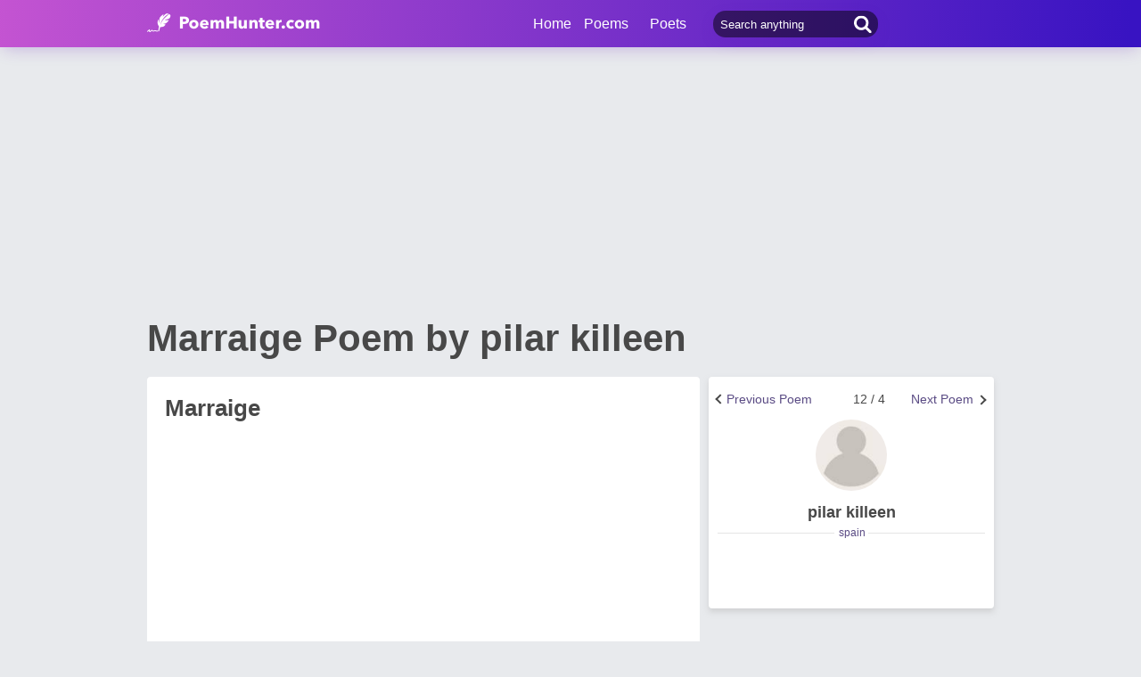

--- FILE ---
content_type: text/html; charset=utf-8
request_url: https://www.poemhunter.com/poem/marraige/
body_size: 15875
content:
<!doctype html>
<html lang="en-us">
<head>
    <meta charset="utf-8" />
    <title>Marraige - Marraige Poem by pilar killeen</title>
    <link rel="canonical" href="https://www.poemhunter.com/poem/marraige/" />
    <meta name="viewport" content="width=device-width, initial-scale=1, maximum-scale=5.0" />
    <meta name="description" content="Read Marraige poem by pilar killeen written. Marraige poem is from pilar killeen poems. Marraige poem summary, analysis and comments." />
        <meta name="image" content="https://www.poemhunter.com/assets/img/logo-footer.jpg" />
        <meta name="keywords" content="Marraige, pilar killeen" />
    <meta property="og:locale" content="en-us" />
    <meta property="og:site_name" content="Poem Hunter" />
    <meta property="og:title" content="Marraige - Marraige Poem by pilar killeen" />
    <meta property="og:description" content="Read Marraige poem by pilar killeen written. Marraige poem is from pilar killeen poems. Marraige poem summary, analysis and comments." />
    <meta property="og:url" content="https://www.poemhunter.com/poem/marraige/" />

        <meta property="og:article:published_time" content="2009-01-27T11:53:00Z" />
        <meta property="og:article:tag" content="Marraige, pilar killeen" />
        <meta property="og:article:section" content="poem" />
        <meta property="og:image" content="https://img.poemhunter.com/i/poem_images/105/marraige.jpg" />
        <meta property="og:image:width" content="1200">
        <meta property="og:image:height" content="1294">
        <meta name="image" content="https://img.poemhunter.com/i/poem_images/105/marraige.jpg" />
        <meta property="og:type" content="article" />

    <meta property="fb:page_id" content="100932656641411" />
    <meta property="fb:app_id" content="543237812543549" />

    <meta name="twitter:site" content="@PoemHunterCom" />
    <meta name="twitter:creator" content="@PoemHunterCom" />
    <meta name="twitter:card" content="summary_large_image" />
    <meta name="twitter:url" content="https://www.poemhunter.com/poem/marraige/" />
    <meta name="twitter:title" content="Marraige - Marraige Poem by pilar killeen" />
    <meta name="twitter:description" content="Read Marraige poem by pilar killeen written. Marraige poem is from pilar killeen poems. Marraige poem summary, analysis and comments." />
        <meta name="twitter:image" content="https://img.poemhunter.com/i/poem_images/105/marraige.jpg">
        <meta name="twitter:image:width" content="1200">
        <meta name="twitter:image:height" content="1294">

    <link type="text/plain" rel="author" href="https://www.poemhunter.com/humans.txt" />
    <link rel="manifest" href="https://www.poemhunter.com/manifest.json">
    <link href="https://www.poemhunter.com/" rel="home">

    <meta http-equiv="X-UA-Compatible" content="IE=edge,chrome=1" />
    <meta name="google-site-verification" content="-MUc-2vHu-twfj9Yvf4Q0IP8nMt-90rbuNJuFbR22ok" />
    <meta name="msvalidate.01" content="C043A8E7202FBDE0AC7B60B68F77938B" />

    



        <link rel="stylesheet" href="/assets/css/main.css">
        <link rel="stylesheet" href="/assets/css/phAdd.css">
        <link rel="stylesheet" href="/assets/css/phAdd2.css">
    
    <script type="text/javascript" src="/assets/js/jquery-3.6.0.min.js"></script>
    <script type="text/javascript">
        window.dataLayer = window.dataLayer || [];
        (function (w, d, s, l, i) {
            w[l] = w[l] || []; w[l].push({
                'gtm.start':
                    new Date().getTime(), event: 'gtm.js'
            }); var f = d.getElementsByTagName(s)[0],
                j = d.createElement(s), dl = l != 'dataLayer' ? '&l=' + l : ''; j.async = true; j.src =
                    'https://www.googletagmanager.com/gtm.js?id=' + i + dl; f.parentNode.insertBefore(j, f);
        })(window, document, 'script', 'dataLayer', 'GTM-T9W9H2N');
        var gtag_event = '';
        var gtag_event_category = '';
        var gtag_event_label = '';


        $(window).on("load", function () { $.ajax({ async: true, url: "//pagead2.googlesyndication.com/pagead/js/adsbygoogle.js", dataType: "script" }); });
        

        

            gtag_event = 'Video İzleme';
            gtag_event_category = 'Videolu Şiir Ziyaretçi';
            gtag_event_label = 'en';
        

        function getScript(e, n, a) {
            var o = document.createElement("script"); "" == n && (n = document.getElementsByTagName("script")[0]), o.async = 1, n.parentNode.insertBefore(o, n), o.onload = o.onreadystatechange = function (e, n) { (n || !o.readyState || /loaded|complete/.test(o.readyState)) && (o.onload = o.onreadystatechange = null, o = void 0, n || a && a()) }, o.src = e
        }

        var page_type = 'PoemDetail';
        var IsAdShow = 'True';
        var cihaz_mobilmi = false;
        if (/ip(hone|od|ad)|blackberry|android|windows (ce|phone)|symbian|avantgo|blazer|compal|elaine|fennec|hiptop|iemobile|iris|kindle|lge |maemo|midp|mmp|opera m(ob|in)i|palm( os)?|phone|p(ixi|re)\/|plucker|pocket|psp|symbian|treo/i.test(navigator.userAgent)) {
            cihaz_mobilmi = true;
        }
        
        function GetCookie(cname) {
            var name = cname + "=";
            var decodedCookie = decodeURIComponent(document.cookie);
            var ca = decodedCookie.split(';');
            for (var i = 0; i < ca.length; i++) {
                var c = ca[i];
                while (c.charAt(0) == ' ') {
                    c = c.substring(1);
                }
                if (c.indexOf(name) == 0) {
                    return c.substring(name.length, c.length);
                }
            }
            return "";
        }
    </script>

    <link href="/favicon.ico" rel="shortcut icon" />
    
    <style>
        .phPageTop::after {
            content: "";
            clear: both;
            display: table;
        }
    </style>

  
    <script type="application/ld+json">

            {
            "@context": "http://schema.org",
            "@graph": [{
            "@type": "CreativeWork",
            "@id":"https://www.poemhunter.com/poem/marraige/",
            "url":"https://www.poemhunter.com/poem/marraige/",
            "author": {
            "@type": "Person",
            "name": "pilar killeen"
            },
            "copyrightHolder": {
            "@type": "Person",
            "name": "pilar killeen"
            },
            "creator": {
            "@type": "Person",
            "name": "pilar killeen"
            },
            "description": "poem",
            "genre": "poetry",
            "inLanguage": "en",
            "name": "Marraige",


            "image":{
            "@type":"ImageObject",
            "height":"1294",
            "url": "https://img.poemhunter.com/i/poem_images/105/marraige.jpg",
            "width":"1200"
            },
                    "text": "Tiring war zone,  This place they call home,  Bullets of insults fired,  Back and forth,  Til voices go raw,  & tears run dry,  Eyes get sleepy and Ears can block out this screaming,  Fell down around us,  Those four walls for support,  so many years ago,  running in circles,  Arguments dont end here,  hearts gone numb,  and lives made revolving,  around this pain,  we call marraige,  yeah its marraige"
            },
                    {
        "@id": "https://www.poemhunter.com",
        "@type": "Organization",

            "image":{
            "@type":"ImageObject",
            "height":"1294",
            "url": "https://img.poemhunter.com/i/poem_images/105/marraige.jpg",
            "width":"1200"
            },
                "address": {
        "@type": "PostalAddress",
        "addressCountry": "USA",
        "addressRegion": "San Francisco",
        "postalCode": "CA 94104",
        "streetAddress": "548 Market St. PMB 90333"
        },
        "contactPoint": [{
        "@type": "ContactPoint",
        "contactType": "customer support",
        "telephone": "+1 (650) 488-8186"
        }],
        "description": "Poems from different poets all around the world. Thousands of poems, quotes and poets. Search for poems and poets using the Poetry Search Engine. Quotes from all famous poets.",
        "email": "noreply@poemhunter.com",
        "foundingDate": "1998",
        "foundingLocation": "San Francisco, USA",
        "logo": {
        "@type": "ImageObject",
        "height": "40",
        "url": "https://www.poemhunter.com/assets/img/logo-footer.jpg",
        "width": "294"
        },
        "name": "Poem Hunter",
        "sameAs": ["https://www.facebook.com/PoemHunterCom", "https://twitter.com/PoemHunter", "https://www.instagram.com/poemhunter"],
        "telephone": "+1 (650) 488-8186",
        "url": "https://www.poemhunter.com"
        },
        {
        "@id": "https://www.poemhunter.com",
        "@type": "Organization",
        "description": "Poems from different poets all around the world. Thousands of poems, quotes and poets. Search for poems and poets using the Poetry Search Engine. Quotes from all famous poets.",
        "name": "Poem Hunter",
        "url": "https://www.poemhunter.com"
        },
        {
        "@type": "BreadcrumbList",
        "description": "Breadcrumbs list",
        "itemListElement": [{
        "@type": "ListItem",
        "item": "https://www.poemhunter.com",
        "name": "MainPage",
        "position": 1
        }

            , {
            "@type": "ListItem",
            "item": "https://www.poemhunter.com/poems/",
            "name": "Poems",
            "position": 2
            }
        
            , {
            "@type": "ListItem",
            "item": "https://www.poemhunter.com/poem/marraige/",
            "name": "Marraige",
            "position": 3
            }
                ],
        "name": "Breadcrumbs"
        },
        {
        "@type": "Place",
        "address": {
        "@type": "PostalAddress",
        "addressCountry": "USA",
        "addressRegion": "San Francisco",
        "postalCode": "CA 94104",
        "streetAddress": "548 Market St. PMB 90333"
        },

            "image":{
            "@type":"ImageObject",
            "height":"1294",
            "url": "https://img.poemhunter.com/i/poem_images/105/marraige.jpg",
            "width":"1200"
            },
                "description": "Poems from different poets all around the world. Thousands of poems, quotes and poets. Search for poems and poets using the Poetry Search Engine. Quotes from all famous poets.",
        "geo": {
        "@type": "GeoCoordinates",
        "latitude": "37.79010",
        "longitude": "-122.40090"
        },
        "logo": {
        "@type": "ImageObject",
        "height": "40",
        "url": "https://www.poemhunter.com/assets/img/logo-footer.jpg",
        "width": "294"
        },
        "name": "Poem Hunter",
        "sameAs": ["https://www.facebook.com/PoemHunterCom", "https://twitter.com/PoemHunter", "https://www.instagram.com/poemhunter"],
        "telephone": "+1 (650) 488-8186",
        "url": "https://www.poemhunter.com"
        },
        {
        "@type": "WebSite",
        "about":"Poems from different poets all around the world. Thousands of poems, quotes and poets. Search for poems and poets using the Poetry Search Engine. Quotes from all famous poets.",
        "copyrightHolder": {
        "@type": "Organization",
        "name": "Poem Hunter"
        },
        "inLanguage": "en-us",
        "isFamilyFriendly": true,
        "sameAs": ["https://www.facebook.com/PoemHunterCom", "https://twitter.com/PoemHunter", "https://www.instagram.com/poemhunter"],
        "url": "https://www.poemhunter.com"
        }]
        }
    </script>



            <script type="application/ld+json">

            {
            "@context": "https://schema.org",
            "@type": "VideoObject",
            "caption":  "Marraige",
            "name":  "Marraige",


            "transcript":"Tiring war zone,  This place they call home,  Bullets of insults fired,  Back and forth,  Til voices go raw,  & tears run dry,  Eyes get sleepy and Ears can block out this screaming,  Fell down around us,  Those four walls for support,  so many years ago,  running in circles,  Arguments dont end here,  hearts gone numb,  and lives made revolving,  around this pain,  we call marraige,  yeah its marraige",
            "description": "Tiring war zone,  This place they call home,  Bullets of insults fired,  Back and forth,  Til voices go raw,  & tears run dry,  Eyes get sleepy and Ears can block out this screaming,  Fell down around us,  Those four walls for support,  so many years ago,  running in circles,  Arguments dont end here,  hearts gone numb,  and lives made revolving,  around this pain,  we call marraige,  yeah its marraige",
                "thumbnailUrl": "https://www.poemhunter.com/assets/img/logo-footer.jpg",
            "duration":"PT44S",
            "contentURL": "https://video.poemhunter.com/5/marraige.mp3",
            "url": "https://www.poemhunter.com/poem/marraige/",
            "inLanguage": "en-us",
            "isFamilyFriendly": "http://schema.org/True",
            "requiresSubscription": "http://schema.org/False",
            "uploadDate": "2009-01-27T11:53:00",
            "dateCreated": "2009-01-27T11:53:00",
            "playerType": "HTML5 Flash",
            "width": "640",
            "height": "360",
            "publisher": {
            "@context":"http://schema.org",
            "@type":"Organization",
            "name":"Poemhunter.com",
            "url":"https://www.poemhunter.com/",
            "logo":{"@type":"ImageObject","url":"https://www.poemhunter.com/assets/img/logo-footer.jpg","width":"294","height":"40" }
            }
            }
            </script>
            
</head>

<body>

    <div class="phGeneralScope">
        <script async src="https://securepubads.g.doubleclick.net/tag/js/gpt.js"></script>
<div class="phHeader">
    <div class="phContainer">
        <div class="phLogo">
            <div>
                <a href="/" title="PoemHunter.com: Poems - Poets - Poetry">
                    <img src="/assets/img/logo-white.png" width="194" height="22" alt="PoemHunter.com: Poems - Poets - Poetry" />
                </a>
            </div>
        </div>
        <div class="phNavigation">
            <div class="phLoginOp" id="phLoginDp" style="float:right; width: 130px;height: 53px;">
            </div>


            <div class="phHeaderSearch">
                <input type="search" id="phHeaderSearch" autocomplete="off" placeholder="Search anything" value="" />
                <span class="icon-search"></span>
            </div>
            <ul class="phDropDownMenu">
                <a href="/" title="PoemHunter.com: Poems - Poets - Poetry">Home</a>
                <li class="phddmMain poems">
                    <span>Poems</span>
                    <ul>
                        <li><a href="/poems/" title="Poems">Poems</a></li>
                        <li><a href="/poems/best-poems/" title="Best 500 Poems">Best Poems</a></li>
                        <li><a href="/poems/best-poems/member-poets/" title="Best Member Poems">Best Member Poems</a></li>
                        <li><a href="/poems/best-poems/classical-poets/" title="Best Classical Poems">Best Classical Poems</a></li>
                        <li><a href="/poems/new-poems/" title="New Poems">New Poems</a></li>
                        <li><a href="/poems/themes/" title="Poems About">Poems About</a></li>
                        <li><a href="/poems/best-poems/themes/" title="Best Poems By Themes">Best Poems by Themes</a></li>
                        <li><a href="/explore/poems/" title="Explore Poems">Explore Poems</a></li>
                        <li><a href="/poem-of-the-day/" title="Poem Of The Day">Poem Of The Day</a></li>
                    </ul>
                </li>
                <li class="phddmMain poets">
                    <span>Poets</span>
                    <ul>
                        <li><a href="/poets/" title="Poets">Poets</a></li>
                        <li><a href="/poets/best-poets/" title="Best 500 Poets">Best Poets</a></li>
                        <li><a href="/poets/best-poets/member-poets/" title="Top Member Poets">Best Member Poets</a></li>
                        <li><a href="/poets/best-poets/classic-poets/" title="Best Classical Poets">Best Classical Poets</a></li>
                        <li><a href="/poets/new-poets/" title="New Poets">New Poets</a></li>
                        <li><a href="/explore/poets/" title="Explore Poets">Explore Poets</a></li>
                    </ul>
                </li>
            </ul>
        </div>
    </div>
</div>

    <script>
        if (!cihaz_mobilmi) {
            document.write('<div id="masthead_ad" class="masthead_ad"></div>');
        }
    </script>


<script>
    $(document).ready(function () {
        $.ajax({
            type: "POST",
            url: "/Ajax/Login/",
            processData: false,
            contentType: false,
            async: true,
            success: function (data) {
                $('#phLoginDp').html(data);
            }
        });

        //$(".phsearch").keypress(function (e) {
        //    if (e.keyCode == 13) {

        //        window.location.href = "/search/?q=" + $("#phsearch").val();
        //    }
        //});
    });
    </script>




        

        
        
    
        <div id="mainPageBanner">
        </div>

            <div class="phRow phGeneralTitleDesc">
                <div class="phContainer">
                    <h1>Marraige Poem by pilar killeen</h1>
                </div>
            </div>

        <div class="phBody">
            




<div class="phContainer">



    <div class="phContentScope">

        <div id="phProfileInfoMobile">
            
<div class="phRow phBoxStyle phDesktopMember">
        <div class="phRow " style="margin-top:-14px;">
            <div class="phBoxBottom phDetailNav">
                <div class="phBoxContinue txtc phDetailAnother" style="width:33%;text-align:right">
                        <a href="/poem/not-anymore-13/" title="Next Poem"><span class="phDetailAnotherNext">Next Poem</span>  <span class="brdc"></span></a>
                </div>
                <div class="phBoxContinue txtc " style=''>
                    12 / 4
                </div>
                <div class="phBoxBefore txtc phDetailAnother" style="width:120px;">
                        <a href="/poem/not-anymore-13/" title="Previous Poem">  <span class="phDetailAnotherPrev">Previous Poem</span>  <span class="brdc"></span></a>
                </div>
            </div>
        </div>

    <div class="phBoxContent">
        <div class="phProfileSummary">
            <a href="/pilar-killeen/" title="pilar killeen"><img class="phpsImage lazyload" src="https://www.poemhunter.com/assets/img/icon-user.jpg" alt="pilar killeen" /></a>
            <h2 class="phpsTitle"><a href="/pilar-killeen/" title="pilar killeen">pilar killeen</a></h2>
                <div class="phpsCity"><span>spain</span></div>
            <div class="phpsFollowMessage phAjaxMessage phDynamicMemberInfo">
            </div>
        </div>
    </div>
</div>

<div class="phRow phBoxStyle phMobileMember">
    <div class="phmmTop">
        <a href="/pilar-killeen/" title="pilar killeen">
            <img class="phmmImage" src="https://www.poemhunter.com/assets/img/icon-user.jpg" alt="pilar killeen" />
        </a>
        <div class="phmmContent">
            <div class="phmmTitle">
                <a href="/pilar-killeen/" title="pilar killeen">pilar killeen</a>
            </div>
            <span class="phmmSub">spain</span>
        </div>
        <div class="phmmRightButton phAjaxMessage">

        </div>
    </div>
    <div class="phmmBottom">
        <a href="/pilar-killeen/" title="pilar killeen"><span class="phmmButton">Poet's Page</span></a>
        <a href="/pilar-killeen/poems/" title="pilar killeen Poems"><span class="phmmButton">Poems</span></a>
        <span class="phmmButton phmmClickNav">More</span>

        <div class="phnmOpenBox">
            <span class="phmmclose"><img alt="Close" src="/assets/img/menuyu_kapat.png" width="auto" height="15" /></span>
            <a href="/pilar-killeen/activity/" title="pilar killeen Activities"><span class="phmmlink">Activity</span></a>
            <a href="/pilar-killeen/quotations/" title="pilar killeen Quotations"><span class="phmmlink">Quotes</span></a>

            <a href="/pilar-killeen/following/" title="pilar killeen Followings" class="phmmlink">Following</a>
            <a href="/pilar-killeen/followers/" title="pilar killeen Followers" class="phmmlink">Followers</a>
            <a href="/pilar-killeen/stats/" title="pilar killeen Stats" class="phmmlink">Statistics</a>

            <a href="/member/overview/" title="My Profile" class="phmmlink">My Profile</a>
            <a href="/member/add-new-poem/" title="Add New Poem" class="phmmlink">Add New Poem</a>
            <a href="/member/add-new-quote/" title="Add New Quote" class="phmmlink">Add New Quote</a>

        </div>
    </div>

        <div class="">
            <div class="phBoxBottom phDetailNav" style="margin-top:20px!important;">
                <div class="phBoxContinue txtc " style="width:120px;text-align:right">
                        <a href="/poem/not-anymore-13/" title="Next Poem"><span class="phDetailAnotherNext">Next Poem</span>  <span class="brdc"></span></a>
                </div>
                <div class="phBoxContinue txtc " style=''>
                    12 / 4
                </div>
                <div class="phBoxBefore txtc " style="width:120px;">
                        <a href="/poem/not-anymore-13/" title="Previous Poem">  <span class="phDetailAnotherPrev">Previous Poem</span>  <span class="brdc"></span></a>
                </div>
            </div>
        </div>

</div>



        </div>


        <!-- PAGE DETAILS -->
        <div class="phRow phBoxStyle page-template page-details">


            <div class="phPageTop">
                <div class="phPageDetailsTitle">
                    <h2>Marraige</h2>
                </div>
                    <div id="AddMyPoem" title="Add Favorites" style="position:absolute;right:0;top:30px;">
                    </div>
            </div>




    <style>
        #phVideo {
            width: 100%;
            padding-top: 56.25%;
            height: 0px;
            position: relative;
            margin:10px 0;
        }
        #contentElement, #adContainer, #playButton {
            width: 100%;
            height: 100%;
            position: absolute;
            top: 0;
            left: 0;
            cursor: pointer;
        }
        .phFormElement
        {
            margin-top:10px;
        }
        .VideoContainer {
            width: 304px;
            height: 171px;
            position: fixed;
            bottom: 20px;
            right: 20px;
            z-index: 9999999999;
        }
    </style>
    <a id="next_link_video" href="/poem/not-anymore-13/" style="display:none;"></a>
    <div id="VideoContainer_clone" style="width: 100%; padding-top: 56.25%; height: 0px; position: relative; display:none;"></div>
    <div id="VideoContainer">
        <div id="phVideo" class="phVideo">
            <video onclick="if (this.paused) {this.play();} else {this.pause();}" id="contentElement" controls="" playsinline preload="none">
                <source src="https://video.poemhunter.com/5/marraige.mp3" type="video/mp4" />
            </video>

                <div class="playButton" id="playButton"></div>
                <div class="adContainer" id="adContainer"></div>

                    <script type="text/javascript">

                        var d = new Date();
                        var n = d.getSeconds();

                        var width = $('#contentElement').width();
                        var height = $('#contentElement').height();

                        if (!cihaz_mobilmi) {
                            height = height + 15;
                        }

                        var videoContent = document.getElementById('contentElement');
                        var offsetWidth = width;
                        var offsetHeight = height;

                        var referrer_url = document.referrer;
                        var adsManager;
                        var adsLoader;
                        var adDisplayContainer;
                        var intervalTimer;

                        var vast_code = 'https://googleads.g.doubleclick.net/pagead/ads?client=ca-video-pub-3785345259461815&slotname=Poemhunter_Desktop_Preroll&ad_type=video_text_image&description_url=http%3A%2F%2Fwww.poemhunter.com&videoad_start_delay=0&vpmute=0&vpa=auto';
                        if (cihaz_mobilmi) {
                            vast_code = 'https://googleads.g.doubleclick.net/pagead/ads?client=ca-video-pub-3785345259461815&slotname=Poemhunter_Mobile_Preroll&ad_type=video_text_image&description_url=http%3A%2F%2Fwww.poemhunter.com&max_ad_duration=60000&videoad_start_delay=0&vpmute=0&vpa=auto'
                        }

                        document.getElementById('adContainer').setAttribute('style', 'z-index: -1;');
                        document.getElementById('playButton').setAttribute('style', 'z-index: 9999999999999;');

                        if (referrer_url.indexOf("poemhunter.com") == -1 || referrer_url.indexOf("poemhunter.com") >= 20 || referrer_url == null || referrer_url == "") {
                            videoContent.muted = false;
                        }

                        function createAdDisplayContainer() {
                            adDisplayContainer = new google.ima.AdDisplayContainer(document.getElementById('adContainer'));
                        }

                        function requestAds() {
                            videoContent.muted = false;
                            checkAutoplaySupport();
                            document.getElementById('playButton').style.display = 'none';
                            createAdDisplayContainer();
                            adDisplayContainer.initialize();
                            adsLoader = new google.ima.AdsLoader(adDisplayContainer);
                            adsLoader.getSettings().setVpaidMode(google.ima.ImaSdkSettings.VpaidMode.INSECURE);
                            adsLoader.addEventListener(
                                google.ima.AdsManagerLoadedEvent.Type.ADS_MANAGER_LOADED,
                                onAdsManagerLoaded,
                                false);
                            adsLoader.addEventListener(
                                google.ima.AdErrorEvent.Type.AD_ERROR,
                                onAdError,
                                false);
                        }

                        function autoplayChecksResolved() {
                            var adsRequest = new google.ima.AdsRequest();

                            adsRequest.adTagUrl = vast_code;

                            adsRequest.linearAdSlotWidth = 640;
                            adsRequest.linearAdSlotHeight = 360;
                            adsRequest.nonLinearAdSlotWidth = 300;
                            adsRequest.nonLinearAdSlotHeight = 100;
                            adsRequest.setAdWillAutoPlay(autoplayAllowed);
                            adsRequest.setAdWillPlayMuted(autoplayRequiresMuted);

                            adsLoader.requestAds(adsRequest);
                        }

                        function checkAutoplaySupport() {
                            var playPromise = videoContent.play();
                            if (playPromise !== undefined) {
                                playPromise.then(onAutoplayWithSoundSuccess).catch(onAutoplayWithSoundFail);
                            }
                        }

                        function onAutoplayWithSoundSuccess() {
                            videoContent.pause();
                            autoplayAllowed = true;
                            autoplayRequiresMuted = false;
                            autoplayChecksResolved();
                        }

                        function onAutoplayWithSoundFail() {
                            checkMutedAutoplaySupport();
                        }

                        function checkMutedAutoplaySupport() {
                            videoContent.volume = 0;
                            videoContent.muted = false;
                            var playPromise = videoContent.play();
                            if (playPromise !== undefined) {
                                playPromise.then(onMutedAutoplaySuccess).catch(onMutedAutoplayFail);
                            }
                        }

                        function onMutedAutoplaySuccess() {
                            videoContent.pause();
                            autoplayAllowed = true;
                            autoplayRequiresMuted = false;
                            autoplayChecksResolved();
                        }

                        function onMutedAutoplayFail() {
                            videoContent.volume = 1;
                            videoContent.muted = false;
                            autoplayAllowed = false;
                            autoplayRequiresMuted = false;
                            autoplayChecksResolved();
                        }

                        function onAdsManagerLoaded(adsManagerLoadedEvent) {
                            adsManager = adsManagerLoadedEvent.getAdsManager(videoContent);
                            adsManager.addEventListener(
                                google.ima.AdErrorEvent.Type.AD_ERROR,
                                onAdError);
                            adsManager.addEventListener(
                                google.ima.AdEvent.Type.CONTENT_PAUSE_REQUESTED,
                                onContentPauseRequested);
                            adsManager.addEventListener(
                                google.ima.AdEvent.Type.CONTENT_RESUME_REQUESTED,
                                onContentResumeRequested);
                            adsManager.addEventListener(
                                google.ima.AdEvent.Type.ALL_ADS_COMPLETED,
                                onAdEvent);

                            adsManager.addEventListener(
                                google.ima.AdEvent.Type.LOADED,
                                onAdEvent);
                            adsManager.addEventListener(
                                google.ima.AdEvent.Type.STARTED,
                                onAdEvent);
                            adsManager.addEventListener(
                                google.ima.AdEvent.Type.COMPLETE,
                                onAdEvent);
                            adsManager.addEventListener(
                                google.ima.AdEvent.Type.USER_CLOSE,
                                onAdEvent);
                            adsManager.addEventListener(
                                google.ima.AdEvent.Type.SKIPPED,
                                onAdEvent);

                            try {
                                adsManager.init(videoContent.offsetWidth, videoContent.offsetHeight, google.ima.ViewMode.NORMAL);
                                adsManager.start();
                            } catch (adError) {
                                videoContent.play();
                            }
                        }

                        function onAdEvent(adEvent) {
                            var ad = adEvent.getAd();
                            switch (adEvent.type) {
                                case google.ima.AdEvent.Type.LOADED:
                                    document.getElementById('contentElement').setAttribute('style', 'display:none;');
                                    document.getElementById('adContainer').setAttribute('style', 'display:block;');
                                    if (!ad.isLinear()) {
                                        // Position AdDisplayContainer correctly for overlay.
                                        // Use ad.width and ad.height.
                                    }
                                    break;
                                case google.ima.AdEvent.Type.STARTED:
                                    if (ad.isLinear()) {
                                        intervalTimer = setInterval(
                                            function () {
                                                var remainingTime = adsManager.getRemainingTime();
                                            },
                                            300); // every 300ms
                                    }
                                    break;
                                case google.ima.AdEvent.Type.COMPLETE:
                                    document.getElementById('adContainer').setAttribute('style', 'display:none');
                                    document.getElementById('contentElement').setAttribute('style', 'display:block;');
                                    if (ad.isLinear()) {
                                        clearInterval(intervalTimer);
                                    }
                                    break;
                                case google.ima.AdEvent.Type.USER_CLOSE:
                                    document.getElementById('adContainer').setAttribute('style', 'display:none');
                                    document.getElementById('contentElement').setAttribute('style', 'display:block;');
                                    videoContent.play();
                                    break;
                                case google.ima.AdEvent.Type.SKIPPED:
                                    document.getElementById('adContainer').setAttribute('style', 'display:none');
                                    document.getElementById('contentElement').setAttribute('style', 'display:block;');
                                    videoContent.play();
                                    break;
                            }
                        }

                        function onAdError(adErrorEvent) {
                            document.getElementById('adContainer').setAttribute('style', 'display:none');
                            document.getElementById('contentElement').setAttribute('style', 'display:block;');
                            videoContent.play();
                            console.log(adErrorEvent.getError());
                        }

                        function onContentPauseRequested() {
                            videoContent.pause();
                        }

                        function onContentResumeRequested() {
                            videoContent.play();
                        }

                        function video_load_start() {
                            getScript("//imasdk.googleapis.com/js/sdkloader/ima3.js", '', function () {
                                var promise = videoContent.play();
                                if (promise !== undefined) {
                                    promise.then(_ => {
                                        requestAds();
                                    }).catch(error => {
                                        requestAds();
                                    });
                                }
                                else {
                                    requestAds();
                                }
                            });
                        }

                        if (cihaz_mobilmi) {
                            var scrl_video = true;
                            window.addEventListener("scroll", function () {
                                if (scrl_video == true) {
                                    scrl_video = false;
                                    video_load_start();
                                }
                            });
                        }
                        else {
                            $(window).on("load", function () {
                                video_load_start();
                            });
                        }

                        document.getElementById('playButton').onclick = function () { videoContent.muted = false; video_load_start(); };

                        //$(document).ready(function () {
                        //    $("#contentElement").on(
                        //        "timeupdate",
                        //        function (event) {
                        //            onTrackedVideoFrame(this.currentTime, this.duration);
                        //        });
                        //});
                        var midroll = true;
                        function onTrackedVideoFrame(currentTime, duration) {
                            if (currentTime > 20 && midroll) {
                                document.getElementById("adContainer").innerHTML = "";
                                midroll = false;
                                vast_code = 'https://googleads.g.doubleclick.net/pagead/ads?client=ca-video-pub-3785345259461815&slotname=Poemhunter_Desktop_Midroll&ad_type=video&description_url=http%3A%2F%2Fwww.poemhunter.com&max_ad_duration=30000&videoad_start_delay=0&vpmute=0&vpa=0';
                                requestAds();
                            }
                        }
                    </script>
                

                    <script type="text/javascript">
                        var video_top = document.getElementById("contentElement").offsetTop + 550;
                        var position_reset = false;
                        window.onscroll = function () {
                            var scroll = this.scrollY;
                            if (cihaz_mobilmi == false) {
                                if (scroll > video_top) {
                                    video_position("bottom");
                                }
                                else {
                                    video_position("top");
                                }
                            }
                        };

                        function video_position(position) {
                            if (position == "bottom") {
                                document.getElementById("VideoContainer_clone").style.display = 'block';
                                document.getElementById("VideoContainer").classList.add('VideoContainer');
                                var c = document.getElementById("adContainer").childNodes;
                                c[0].setAttribute("style", "width:304px; height:171px; position: absolute;");
                                c[0].getElementsByTagName("iframe")[0].setAttribute("style", "width:304px; height:171px; position: absolute;");
                                if (document.getElementById("chkAuto"))
                                    document.getElementById("chkAuto").setAttribute("style", "display:none");
                            }
                            else {
                                document.getElementById("VideoContainer_clone").style.display = 'none';
                                document.getElementById("VideoContainer").classList.remove('VideoContainer');
                                var c = document.getElementById("adContainer").childNodes;
                                c[0].setAttribute("style", "");
                                c[0].getElementsByTagName("iframe")[0].setAttribute("style", "");
                                if (document.getElementById("chkAuto"))
                                    document.getElementById("chkAuto").setAttribute("style", "display:block");
                            }
                        }
                    </script>
                
                <div id="chkAuto" class="phFormElement">
                    <div class="checkbox-scope checkbox-standard" style="float:right; z-index:999999999;">
                        <input class="checkbox" type="checkbox" id="chkAutoNextVid" name="chkAutoNextVid" onclick="javascript:ChangeNVCookie()">
                        <label class="checkbox-class" for="chkAutoNextVid">
                            <span class="checkbox-text">Autoplay</span>
                        </label>
                    </div>
                </div>

                    <script type="text/javascript">
                        function setCookieInMinutes(name, value, minutes) {
                            var date = new Date();
                            date.setTime(date.getTime() + (minutes * 60 * 1000));
                            var expires = "; expires=" + date.toGMTString();
                            document.cookie = name + "=" + value + expires;
                        }

                        if (GetCookie("cooAutoNextVid") == null) {
                            setCookieInMinutes("cooAutoNextVid", "evet", 60);
                        }

                        function ChangeNVCookie() {
                            if (document.getElementById("chkAutoNextVid").checked == true) {
                                setCookieInMinutes("cooAutoNextVid", "evet", 60);
                            }
                            else {
                                setCookieInMinutes("cooAutoNextVid", "hayir", 60);
                            }
                        }

                        if (GetCookie("cooAutoNextVid") == "evet") {
                            $('.checkbox-text').trigger('click');
                        }

                        var aud = document.getElementById("contentElement");
                        aud.onended = function () {
                            if (GetCookie("cooAutoNextVid") == "evet") {
                                window.open(document.getElementById("next_link_video").href + "#content", "_self");
                            }
                        };
                    </script>
                
        </div>
    </div>
                <br /><br />

            <div class="phContent phcText">
                <p>
Tiring war zone, <br/>This place they call home, <br/>Bullets of insults fired, <br/>Back and forth, <br/>Til voices go raw, <br/>& tears run dry, <br/>Eyes get sleepy and<br/>Ears can block out this screaming, <br/>Fell down around us, <br/>Those four walls for support, <br/>so many years ago, <br/>running in circles, <br/>Arguments dont end here, <br/>hearts gone numb, <br/>and lives made revolving, <br/>around this pain, <br/>we call marraige, <br/>yeah its marraige                </p>
            </div>


            <div class="phPageBottom">

                    <div class="phpdAuthor">
                        <a href="/pilar-killeen/" title="pilar killeen">   pilar killeen</a>
                    </div>

                <div class="phPageDate" style="margin-bottom:0px;">
                    <span class="icon-date"></span> Tuesday, January 27, 2009

                </div>







                <div class="phKeywords">
                    <a href="https://www.poemhunter.com/" title="Poem" class="phKey">poem</a>
                    <a href="https://www.poemhunter.com/poems/" title="Poems" class="phKey">poems</a>

                            <a href="/poems/numb/" title="numb poems" class="phKey">numb</a>
                            <a href="/poems/yeah/" title="yeah poems" class="phKey">yeah</a>
                </div>

                <div id="AjaxRate">
                </div>

                    <div class="phPageDate" style="margin:0px;">
                        <span><a href="https://img.poemhunter.com/i/poem_images/105/marraige.jpg" target="_blank" title="Marraige Download" class="downloadPoemImage"> Download image of this poem.</a></span>
                        <div class="phpdReportPoem" style="margin:5px;margin-top:0px;">
                            <a href="/member/reportpoem/?poemUrl=marraige" class="phTranslateLink">Report this poem</a>
                        </div>
                    </div>
            </div>

        </div>

        



        





            <!-- COMMENTS -->
            <div class="phRow phBoxStyle blue-purple">
                <div id="comment_phBoxBigHead" class="phBoxBigHead">
                    <span class="left-line bgc"></span>
                    <span class="phBoxTitle txtc">COMMENTS OF THE POEM</span>
                </div>
                
                <div class="phContent">
                    <div id="writeComment">

                    </div>
                    <div class="phComments">
                        

    <!--Comment-->
    <div class="comment-scope">
        <div class="comment votethis" id="vote_1045661">
            <div class="comment-img lazyload" data-original="/assets/img/icon-user.jpg"></div>
            <div class="comment-text">
                <div class="comment-title">
                    <a href="/ana-lia-zaldivar/" title="Ana Zaldivar">Ana Zaldivar</a>
                    <span class="comment-published">30 January 2009</span>
                </div>
                <p class="comment-desc">
                    Most marriages can be this way, but not all of them, however, this poem is great. I love your style. seems you write deep from your heart
                </p>
            </div>
            <div class="comment-settings">
                <span onclick="voteComment(1045661,1)" class="commentst comment-like phCommentsCursor" id="like_1045661">0</span>
                <span onclick="voteComment(1045661,0)" class="commentst comment-dislike phCommentsCursor" id="dislike_1045661">0</span>
                <span class="commentst comment-reply phCommentsCursor" dataId="1045661">Reply</span>
            </div>
            <div class="phSubCommentContent" id="comment_reply_1045661">

            </div>
        </div>
    </div>
<script>

    $(document).ready(function () {

        $('#CommentSeeAll').hide();
            
        $('#loadMoreBtn').hide();
                });

    $(document).on("keypress", ".inp", function (e) {
        if (e.keyCode == 13) {
            var id = $(this).attr("id").replace('Comment_','');
            $('#sendComment_' + id).trigger('click');
        }
    });

    $(document).on("click", ".comment-reply", function () {


        //TODO: İf ilke tekrar varsa eklemesin.

         var id = $(this).attr("dataId");
         var frmComment = new FormData();
         frmComment.append("Id", id);
         frmComment.append("Type", 'Comment');
         $.ajax({
             type: "POST",
             url: "/Ajax/AddComment/",
             data: frmComment,
             processData: false,
             contentType: false,
             success: function (data) {
                 $('#comment_reply_' + id).append(data);
             }
         });
     });



    function voteComment(id, val) {

          if ($('#vote_' + id).hasClass("votethis")) {
            var frmVoteComment = new FormData();
                frmVoteComment.append("Id", id);
                frmVoteComment.append("Vote", val);
                frmVoteComment.append("Type", 'Comment');
            $.ajax({
                type: "POST",
                url: "/Activity/LikeComment/",
                data: frmVoteComment,
                processData: false,
                contentType: false,
                success: function (result) {
                    var res = "error";
                    if (result.data == true) {
                        var res = "success";
                        if (val == 1) {
                            var count = parseInt($("#like_" + id).html()) + 1;
                            $("#like_" + id).html(count)
                        }
                        else
                        {
                            var count = parseInt($("#dislike_" + id).html()) + 1;
                            $("#dislike_" + id).html(count)
                        }
                    }
                    modalPopup(res, result.description);

                    $('#vote_' + id).removeClass("votethis")
                }
            });
        }
        else {
            modalPopup("error","You cannot vote right now because you have voted before.")
        }
    }

</script>


                    </div>
                </div>
                <div class="phButtonBottom center">
                    <a href="/poem/marraige/comments/" title="Marraige Comments" id="CommentSeeAll" class="phBtn">See All Comments</a>
                </div>
            </div>

        <!-- OTHER LANGUAGES -->
        <div class="phRow phBoxStyle blue-purple">
            <div class="phBoxBigHead">
                <span class="left-line bgc"></span>
                <span class="phBoxTitle txtc">READ THIS POEM IN OTHER LANGUAGES</span>
            </div>
            <div class="phContent">
                <div class="phLinks otherlanguage">
                        <p>
                            This poem has not been translated into any other language yet.
                        </p>
                    <a href="/member/AddNewPoem/?PoemId=15432105&translate=true" class="phTranslateLink">I would like to translate this poem</a>
                </div>
            </div>
        </div>

        <div class="DestopPopularPoems">
            <div class="phRow phBoxStyle dark-blue">
                <span class="top-line bgc"></span>
                <div class="phBoxBigHead">
                    <span class="left-line bgc"></span>
                        <span class="phBoxTitle txtc">Poems By pilar killeen</span>
                </div>
                <div class="phLinks" style="margin-bottom:20px;">
                            <div class="phLink">
                                <a href="/poem/marraige/" title="pilar killeen - Marraige">
                                    <div class="phIconMiddle">
                                        <span class="phlTitle">Marraige</span>
                                        <span class="phlIcon brdc"></span>
                                    </div>
                                </a>
                            </div>
                            <div class="phLink">
                                <a href="/poem/epiphany-31/" title="pilar killeen - Epiphany">
                                    <div class="phIconMiddle">
                                        <span class="phlTitle">Epiphany</span>
                                        <span class="phlIcon brdc"></span>
                                    </div>
                                </a>
                            </div>
                            <div class="phLink">
                                <a href="/poem/not-anymore-13/" title="pilar killeen - Not Anymore">
                                    <div class="phIconMiddle">
                                        <span class="phlTitle">Not Anymore</span>
                                        <span class="phlIcon brdc"></span>
                                    </div>
                                </a>
                            </div>
                            <div class="phLink">
                                <a href="/poem/of-what-used-too-be/" title="pilar killeen - Of What Used Too Be">
                                    <div class="phIconMiddle">
                                        <span class="phlTitle">Of What Used Too Be</span>
                                        <span class="phlIcon brdc"></span>
                                    </div>
                                </a>
                            </div>
                            <div class="phLink">
                                <a href="/poem/the-mirror-40/" title="pilar killeen - The Mirror">
                                    <div class="phIconMiddle">
                                        <span class="phlTitle">The Mirror</span>
                                        <span class="phlIcon brdc"></span>
                                    </div>
                                </a>
                            </div>

                        <div class="phLink">
                            <div class="phButtonBottom center">
                                <a href="/pilar-killeen/poems/" title="All poems of pilar killeen" class="phBtn">See All Poems by pilar killeen</a>
                            </div>
                        </div>
                </div>
            </div>
        </div>

        <div class="MobilePopularPoems">
        </div>
    </div>

    <div class="phSideBar phLeft phSideBarPoemDetail">

        <div id="phProfileInfoDesktop">
            
<div class="phRow phBoxStyle phDesktopMember">
        <div class="phRow " style="margin-top:-14px;">
            <div class="phBoxBottom phDetailNav">
                <div class="phBoxContinue txtc phDetailAnother" style="width:33%;text-align:right">
                        <a href="/poem/not-anymore-13/" title="Next Poem"><span class="phDetailAnotherNext">Next Poem</span>  <span class="brdc"></span></a>
                </div>
                <div class="phBoxContinue txtc " style=''>
                    12 / 4
                </div>
                <div class="phBoxBefore txtc phDetailAnother" style="width:120px;">
                        <a href="/poem/not-anymore-13/" title="Previous Poem">  <span class="phDetailAnotherPrev">Previous Poem</span>  <span class="brdc"></span></a>
                </div>
            </div>
        </div>

    <div class="phBoxContent">
        <div class="phProfileSummary">
            <a href="/pilar-killeen/" title="pilar killeen"><img class="phpsImage lazyload" src="https://www.poemhunter.com/assets/img/icon-user.jpg" alt="pilar killeen" /></a>
            <h2 class="phpsTitle"><a href="/pilar-killeen/" title="pilar killeen">pilar killeen</a></h2>
                <div class="phpsCity"><span>spain</span></div>
            <div class="phpsFollowMessage phAjaxMessage phDynamicMemberInfo">
            </div>
        </div>
    </div>
</div>

<div class="phRow phBoxStyle phMobileMember">
    <div class="phmmTop">
        <a href="/pilar-killeen/" title="pilar killeen">
            <img class="phmmImage" src="https://www.poemhunter.com/assets/img/icon-user.jpg" alt="pilar killeen" />
        </a>
        <div class="phmmContent">
            <div class="phmmTitle">
                <a href="/pilar-killeen/" title="pilar killeen">pilar killeen</a>
            </div>
            <span class="phmmSub">spain</span>
        </div>
        <div class="phmmRightButton phAjaxMessage">

        </div>
    </div>
    <div class="phmmBottom">
        <a href="/pilar-killeen/" title="pilar killeen"><span class="phmmButton">Poet's Page</span></a>
        <a href="/pilar-killeen/poems/" title="pilar killeen Poems"><span class="phmmButton">Poems</span></a>
        <span class="phmmButton phmmClickNav">More</span>

        <div class="phnmOpenBox">
            <span class="phmmclose"><img alt="Close" src="/assets/img/menuyu_kapat.png" width="auto" height="15" /></span>
            <a href="/pilar-killeen/activity/" title="pilar killeen Activities"><span class="phmmlink">Activity</span></a>
            <a href="/pilar-killeen/quotations/" title="pilar killeen Quotations"><span class="phmmlink">Quotes</span></a>

            <a href="/pilar-killeen/following/" title="pilar killeen Followings" class="phmmlink">Following</a>
            <a href="/pilar-killeen/followers/" title="pilar killeen Followers" class="phmmlink">Followers</a>
            <a href="/pilar-killeen/stats/" title="pilar killeen Stats" class="phmmlink">Statistics</a>

            <a href="/member/overview/" title="My Profile" class="phmmlink">My Profile</a>
            <a href="/member/add-new-poem/" title="Add New Poem" class="phmmlink">Add New Poem</a>
            <a href="/member/add-new-quote/" title="Add New Quote" class="phmmlink">Add New Quote</a>

        </div>
    </div>

        <div class="">
            <div class="phBoxBottom phDetailNav" style="margin-top:20px!important;">
                <div class="phBoxContinue txtc " style="width:120px;text-align:right">
                        <a href="/poem/not-anymore-13/" title="Next Poem"><span class="phDetailAnotherNext">Next Poem</span>  <span class="brdc"></span></a>
                </div>
                <div class="phBoxContinue txtc " style=''>
                    12 / 4
                </div>
                <div class="phBoxBefore txtc " style="width:120px;">
                        <a href="/poem/not-anymore-13/" title="Previous Poem">  <span class="phDetailAnotherPrev">Previous Poem</span>  <span class="brdc"></span></a>
                </div>
            </div>
        </div>

</div>


<script>

    $(window).on("load", function () {
        GetPoetFollowing();
        GetPoetBlock();
    });

    function GetPoetFollowing()
    {
        url = "/Ajax/_PoetFollowingControl";
          $.ajax({
            type: "get",
            url: url,
            data: { PoetMemberId: 5236259, poetId:  658233,  who_send_message:'All', path:'/poem/marraige/'},
              success: function (msg) {
                $(".phAjaxMessage").html("");
                $(".phAjaxMessage").html(msg);
            },
              error: function (msg) {
            }
        })
    }

    function GetPoetBlock()
    {
        url = "/Ajax/_PoetBlockControl";
          $.ajax({
            type: "get",
            url: url,
            data: { PoetMemberId: 5236259, poetId:  658233, path:'/poem/marraige/'},
              success: function (msg) {
                  $("#blockSection").html("");
                  $("#blockSection").html(msg);
            },
              error: function (msg) {
            }
        })
    }
</script>

        </div>


        



    </div>

    


</div>








        </div>
        <div class="phFooter">
            <div class="phFtTop">
                <div class="phContainer">
                    <div class="phftLogo phshLogo">
                        <a href="/" title="PoemHunter.com: Poems - Poets - Poetry"><img class="lazyload" src="[data-uri]" data-original="/assets/img/logo-footer.jpg" height="25" width="183" alt="PoemHunter.com: Poems - Poets - Poetry" /></a>
                    </div>
                    <div class="phftLogo phFtMenu phshLogo">
                        <div class="phFtMenuItem">
                            <a href="/poems/" title="Poems" style="color: #484848">POEMS</a>
                        </div>
                        <div class="phFtMenuItem">
                            <a href="/poets/" title="Poets" style="color: #484848">POETS</a>
                        </div>
                    </div>
                    <div class="phftSearch">
                        <input type="search" id="phFooterSearch" autocomplete="off" placeholder="Search anything" value="" />
                        <span class="icon-search"></span>
                    </div>
                </div>
            </div>
            <div class="phFtBottom">
                <div class="phContainer">
                    <div class="phRow">
                        <div class="phftLink newphftLink">
                            <a href="/" title="PoemHunter.com: Poems - Poets - Poetry"><div class="footerTitle">Poemhunter.com</div></a>
                            <a href="/poems/best-poems/" class="phftl" title="Best Poems">Best Poems</a>
                            <a href="/poems/best-poems/member-poets/" class="phftl" title="Best Member Poems">Best Member Poems</a>
                            <a href="/poems/best-poems/classical-poets/" class="phftl" title="Best Classical Poems">Best Classical Poems</a>
                            <a href="/poems/new-poems/" class="phftl" title="New Poems">New Poems</a>
                            <a href="/poets/new-poets/" class="phftl" title="New Poets">New Poets</a>
                            <a href="/poets/best-poets/member-poets/" class="phftl" title="Best Member Poets">Best Member Poets</a>
                            <a href="/poets/best-poets/classic-poets/" class="phftl" title="Best Classical Poets">Best Classical Poets</a>
                            <a href="/explore/poems/" class="phftl" title="Explore Poems">Explore Poems</a>
                            <a href="/explore/poets/" class="phftl" title="Explore Poets">Explore Poets</a>
                            <a href="/poem-of-the-day/" class="phftl" title="Poem Of The Day">Poem Of The Day</a>
                        </div>

                        <div class="phftLink newphftLink">
                            <a href="/poems/themes/" title="Poems About"><div class="footerTitle">Poems About</div></a>
                            <a href="/poems/love/" class="phftl" title="Love Poems">Love Poems</a>
                            <a href="/poems/baby/" class="phftl" title="Baby Poems">Baby Poems</a>
                            <a href="/poems/death/" class="phftl" title="Death Poems">Death Poems</a>
                            <a href="/poems/sad/" class="phftl" title="Sad Poems">Sad Poems</a>
                            <a href="/poems/birthday/" class="phftl" title="Birthday Poems">Birthday Poems</a>
                            <a href="/poems/wedding/" class="phftl" title="Wedding Poems">Wedding Poems</a>
                            <a href="/poems/nature/" class="phftl" title="Nature Poems">Nature Poems</a>
                            <a href="/poems/sorry/" class="phftl" title="Sorry Poems">Sorry Poems</a>
                            <a href="/poems/hero/" class="phftl" title="Hero Poems">Hero Poems</a>
                            <a href="/ebooks/" class="phftl" title="Poetry E-Books">Poetry E-Books</a>
                        </div>
                        <div class="phftLink newphftLink">
                            <a href="/poets/best-poets/" title="Best Poets"><div class="footerTitle">Best Poets</div></a>
                            <a href="/robert-frost/" class="phftl" title="Robert Frost">Robert Frost</a>
                            <a href="/maya-angelou/" class="phftl" title="Maya Angelou">Maya Angelou</a>
                            <a href="/william-shakespeare/" class="phftl" title="William Shakespeare">William Shakespeare</a>
                            <a href="/pablo-neruda/" class="phftl" title="Pablo Neruda">Pablo Neruda</a>
                            <a href="/langston-hughes/" class="phftl" title="Langston Hughes">Langston Hughes</a>
                            <a href="/emily-dickinson/" class="phftl" title="Emiliy Dickinson">Emiliy Dickinson</a>
                            <a href="/shel-silverstein-2/" class="phftl" title="Shel Silverstein">Shel Silverstein</a>
                            <a href="/william-blake/" class="phftl" title="William Blake">William Blake</a>
                            <a href="/rabindranath-tagore/" class="phftl" title="Rabindranath Tagore">Rabindranath Tagore</a>
                            <a href="/william-wordsworth/" class="phftl" title="William Wordsworth">William Wordsworth</a>
                        </div>
                        <div class="phftLink newphftLink">
                            <a href="/poems/best-poems/" title="Best Poems"><div class="footerTitle">Best Poems</div></a>
                            <a href="/poem/phenomenal-woman/" class="phftl" title="Phenomenal Woman By Maya Angelou">Phenomenal Woman</a>
                            <a href="/poem/still-i-rise/" class="phftl" title="Still I Rise By Maya Angelou">Still I Rise</a>
                            <a href="/poem/the-road-not-taken/" class="phftl" title="The Road Not Taken By Robert Frost">The Road Not Taken</a>
                            <a href="/poem/if-you-forget-me/" class="phftl" title="If You Forget Me By Pablo Neruda">If You Forget Me</a>
                            <a href="/poem/dreams-2/" class="phftl" title="Dreams By Langston Hughes">Dreams</a>
                            <a href="/poem/annabel-lee/" class="phftl" title="Annabel Lee By Edgar Allan Poe">Annabel Lee</a>
                            <a href="/poem/caged-bird-21/" class="phftl" title="Caged Bird By  By Maya Angelou">Caged Bird</a>
                            <a href="/poem/if/" class="phftl" title="If By Rudyard Kipling">If</a>
                            <a href="/poem/fire-and-ice/" class="phftl" title="Fire And Ice By Robert Frost">Fire And Ice</a>
                            <a href="/poem/on-the-death-of-the-beloved" class="phftl" title="On The Death Of The Beloved By John O'Donohue">On The Death Of The Beloved</a>
                        </div>
                    </div>
                    <div class="phRow">
                        <div class="phftSocial phftSocialNew">
                            <a href="https://apps.apple.com/us/app/poemhunter/id918149865" target="_blank" title="Poemhunter App">
                                <img class="lazyload" src='[data-uri]' data-original="/assets/img/poemhunter_Store.png" width="100" height="33" alt="Poem Hunter App Store" />
                            </a>
                        </div>
                        <div class="phftSocial" style="position:relative;margin-left:10px;margin-top:5px;right:0">
                            <a href="https://www.facebook.com/PoemHunterCom" title="PoemHunter Facebook" target="_blank" class="phftsc"><img class="lazyload" src="[data-uri]" data-original="/assets/img/icon-footer-fb.svg" width="22" height="22" alt="PoemHunter Facebook" /></a>
                            <a href="https://twitter.com/PoemHunter" title="PoemHunter Twitter" target="_blank" class="phftsc"><img class="lazyload" src="[data-uri]" data-original="/assets/img/icon-footer-tw.svg" width="22" height="22" alt="PoemHunter Twitter" /></a>
                            <a href="https://www.instagram.com/poemhunter/" title="PoemHunter Instagram" target="_blank" class="phftsc"><img class="lazyload" src="[data-uri]" data-original="/assets/img/icon-footer-ins.svg" width="22" height="22" alt="PoemHunter Instagram" /></a>

                        </div>
                    </div>
                </div>
                <div class="phRow">
                    <div class="phContainer phBttmContent" style="margin-top:10px;">
                        <div class="phftsc">
                            <div class="phftSocial phBttmlink phftSocialResponsible">
                                <a href="/about-us/" title="About Us" class="phftl">About Us</a>
                                <a href="/copyright-notice/" title="Copyright notice" class="phftl">Copyright notice</a>
                                <a href="/cookie-policy/" title="Copyright Policy" class="phftl">Cookie Policy</a>
                                <a href="/privacy-statement/" title="Copyright notice" class="phftl">Privacy Statement</a>
                                <a href="/contact-us/" title="Contact Us" class="phftl">Contact Us</a>
                                <a href="/help/" title="Help" class="phftl">Help</a>
                                <a href="https://www.yenimedya.com.tr/tickets/?site=poemhunter&referrer=https://www.poemhunter.com/poem/marraige/" title="Report Error" class="phftl" rel="external nofollow">Report Error</a>
                                <a href="/is-poemhunter-a-legit-site/" title="Is Poem Hunter a legit site?" class="phftl">Is Poem Hunter a legit site?</a>
                                <a href="/is-poemhunter-safe/" title="Is Poem Hunter Safe?" class="phftl">Is Poem Hunter safe?</a>
                                <a href="/comunity-rules/" title="Comunity Rules" class="phftl">Comunity Rules</a>
                                <a href="/privacy-policy/" title="Privacy Policy" class="phftl">Privacy Policy</a>
                                <a href="/legal-terms-of-use/" title="Legal Terms Of Use">Legal Terms Of Use</a>
                            </div>
                        </div>

                        <div class="phftsc phKeltis">
                            <div class="phBttmKeltisLogo">
                                <img class="lazyload keltisImage" src='[data-uri]' data-original="/assets/img/keltis-logo.png" width="70" height="14" alt="Keltis" />
                            </div>
                            <div class="phBttmKeltis phBttmKeltisResponsible">
                                <p>Delivering Poems Around The World</p>
                                <p class="phBttmKeltisInfo">Poems are the property of their respective owners. All information has been reproduced here for educational and informational purposes to benefit site visitors, and is provided at no charge...</p>
                            </div>
                        </div>

                        <div class="phftsc">
                            <p class="phBttmKeltisInfoDate">11/28/2025 7:36:24 AM # 1.0.0</p>
                        </div>
                    </div>
                </div>
            </div>
        </div>



        <div class="modalPopup">
            <div class="modalPopupBg"></div>
            <div class="modalPopupBgYesNo"></div>
            <div class="modalPopupContent">
                <div class="modalPopupClose"><img src='[data-uri]' data-original="/assets/img/icon-popup-close.png" class="lazyload" width="25" height="25" alt="Close" /></div>
                <div class="mpStatus">
                    <img src='[data-uri]' data-original="/assets/img/icon-error.png" alt="Error" class="error lazyload" width="40" height="40" />
                    <img src='[data-uri]' data-original="/assets/img/icon-success.png" alt="Success" class="success lazyload" width="40" height="40" />
                </div>
                <div class="mpText">
                </div>
                <div class="mpButton">
                    <input type="submit" id="yes" name="yes" class="modalYes" value="OK" />
                    <input type="submit" id="no" name="no" class="modalNo bgfalse" value="Cancel" />
                </div>
            </div>
        </div>
        <input type="hidden" id="SelectAccountName" />
        <div id="selectAccount">
        </div>
    </div>





    

        <script type="text/javascript" src="/assets/js/autosize.min.js"></script>
        <script type="text/javascript" src="/assets/js/script.js"></script>
        <script type="text/javascript" src="/assets/js/main.js"></script>


    <!-- Google Tag Manager (noscript) -->
    <noscript>
        <iframe src="https://www.googletagmanager.com/ns.html?id=GTM-T9W9H2N" height="0" width="0" style="display:none;visibility:hidden"></iframe>
    </noscript>
    <!-- End Google Tag Manager (noscript) -->

    <script type="text/javascript">

        var serviceStatus = {
            Success: 0,
            Error: 1
        };

        $(document).ready(function () {
            $.ajax({
                type: "POST",
                url: "/Ajax/SelectAccountControl/",
                processData: false,
                contentType: false,
                async: true,
                success: function (data) {

                    if (data != null && data != '') {
                        $('#selectAccount').html(data);
                        modalUserPopupOpen();
                    }
                }
            });

        });


        $(document).ready(function () {
          GetPageBanner('top', 0,  'False' == 'True' ? 'true' : 'false','');
        });


        $(document).ready(function () {

            containerAutoHeight();

            if (!cihaz_mobilmi) {
                $('.icon-search').click(function () {
                    window.location.href = "/search/?q=" + $("#phHeaderSearch").val();
                });
            }

            $("#phHeaderSearch").keypress(function (e) {
                if (e.keyCode == 13) {
                    window.location.href = "/search/?q=" + $("#phHeaderSearch").val();
                }
            });

            $("#phFooterSearch").keypress(function (e) {
                if (e.keyCode == 13) {

                    window.location.href = "/search/?q=" + $("#phFooterSearch").val();
                }
            });

            $(".modalPopupBg, .modalPopupClose").on("click", function () {
                modalPopupClose();
            });

            $(document).on("click", ".phmmClickNav", function () {
                $(".phnmOpenBox").show(0);
            })
            $(document).on("click", ".phmmclose", function () {
                $(".phnmOpenBox").hide(0);
            })

            $(".modalPopupWpBg, .modalPopupWpClose").on("click", function () {
                modalPopupWpClose();
            });
        });

        function toUrl(CurrentPage) {

            var path = $(location).attr('pathname');
            path.indexOf(1);
            path.toLowerCase();
            if (CurrentPage == "/page-1/") {
                window.location.href = '/' + path.split("/")[1] + '/' + path.split("/")[2]
            }
            else {
                window.location.href = '/' + path.split("/")[1] + '/' + path.split("/")[2] + CurrentPage + window.location.search;
            }

        }

        function modalPopup(mpStatus, mpContent) {
            $.ajax({
                url: "/assets/js/jquery.lazyload.js",
                dataType: "script",
                complete: function (data) {
                    $(".lazyload").lazyload();
                }
            });

            $(".modalPopup").show(0);
            $(".modalPopup .mpStatus img").css("display", "none");
            $(".modalPopup .mpText").html("");
            if (mpStatus == "success") {
                $(".modalPopup .success").css("display", "inline-block");
            } else if (mpStatus == "yesno") {
                $(".modalPopup").addClass("yesno");
            } else {
                $(".modalPopup .error").css("display", "inline-block");
            }
            $(".modalPopup .mpText").html(mpContent);
        }


        $(".modalPopup input").on("click", function () {
            modalPopupClose();
        });

        function modalPopupClose() {
            $(".modalPopup").hide(0);
            $(".modalPopup").removeClass("yesno");
            $(".modalPopup .mpStatus img").css("display", "none");
            $(".modalPopup .mpText").html("");
        }

        function modalPopupWp(mpWpBrowser, mpContent) {
            $(".modalPopupWp").show(0);

            var imgPerm = "";
            if (mpWpBrowser == "Chrome") {
                imgPerm = "/assets/images/chrome_notification_popup.png";
            } else if (mpWpBrowser == "Firefox") {
                imgPerm = "/assets/images/firefox_notification_popup.png";
            } else if (mpWpBrowser == "Edge") {
                imgPerm = "/assets/images/edge_notification_popup.png";
            } else if (mpWpBrowser == "Opera") {
                imgPerm = "/assets/images/opera_notification_popup.png";
            } else {
                imgPerm = "/assets/images/chrome_notification_popup.png";
            }
            $('.mpWpStatus').html("");
            $('.mpWpStatus').prepend('<img id="imgPerm" src="' + imgPerm + '" width="330" height="auto"/>')

        }


        $(".modalPopupWp input").on("click", function () {
            modalPopupWpClose();
        });

        function modalPopupWpClose() {
            $(".modalPopupWp").hide(0);
            $(".modalPopupWp").removeClass("yesno");
            $(".modalPopupWp .mpWpText").html("");
        }

        function scrollTopPosition(number) {
            $(".phScrollPosition .phlNumber").each(function () {
                numberText = $(this).text();
                if (numberText == number) {
                    pstTop = ($(this).parent().offset().top) - 70;
                    var body = $("html, body");
                    body.stop().animate({ scrollTop: pstTop }, 500);
                }
            })
        }

        function containerAutoHeight() {
            phHeight = $(window).height();
            phHeaderHeight = $(".phHeader").height();
            phFooterHeight = $(".phFooter").height();
            phGeneralPadding = 90;
            phGeneralHeightTotal = phHeight - (phHeaderHeight + phFooterHeight + phGeneralPadding);

            $(".phBody").css("min-height", phGeneralHeightTotal + "px");


            if ($('.phSideBar.phLeft').height() > $('.phContentScope').height()) {
                $('.phContentScope').css("min-height", $('.phSideBar.phLeft').height() + 100 + "px");
            }
        }

        $(document).on("click", ".sendComment", function () {
            var id = $(this).attr("dataId");
            var type = $(this).attr("dataType");
            saveComment($('#Comment_' + id).val(), $('#CommentName_' + id).val(), id, type);
        });

        function saveComment(comment, name, id, type) {
            if ($.trim(name).length < 2) {
                modalPopup("error", "Please enter at least 2 characters in the YOUR NAME field.");
            }
            if ($.trim(name).length > 40) {
                modalPopup("error", "Please enter up least 40 characters in the YOUR NAME field.");
            }
            else if ($.trim(comment).length < 2) {
                modalPopup("error", "Please enter at least 2 characters in the YOUR COMMENT field.");
            }
            else {
                $('#Comment_' + id).val('');

                var data = { Comment: comment, Id: id, Type: type, Name: name };
                $.ajax({
                    url: '/Activity/SaveComment/',
                    type: "POST",
                    dataType: "json",
                    data: data,
                    success: function (result) {
                        var res = "success";
                        if (result.result == serviceStatus.Error) {
                            var res = "error";
                        }
                        if (res == "error" && result.description == "Sign in") {
                            window.location.href = "/login/"; //?Redirect=" + window.location.pathname;
                        }
                        else {
                            modalPopup(res, result.description);
                            $('.phSubCommentContent').html('');
                        }
                    }
                });
            }
        }

        $(document).on("click", ".mpUserSelectScope .mpusBox", function () {
            $(".mpUserSelectScope .mpusBox").removeClass("active");
            $(this).addClass("active");
            $(".mpUserButton").show(0);
            $("#SelectAccountName").val($(this).attr("data-id"));
        })

        $(".xxxxxs").on("click", function () {
            modalUserPopupOpen()
        })

        $(".xxxxxz").on("click", function () {
            modalUserPopupClose()
        })

        function modalUserPopupOpen() {
            $(".modalPopupUser").addClass("active");
        }

        function modalUserPopupClose() {
            $(".modalPopupUser").removeClass("active");
        }

        function SetCookie(cname, cvalue, exdays) {
            var d = new Date();
            d.setTime(d.getTime() + (exdays * 24 * 60 * 60 * 1000));
            var expires = "expires=" + d.toUTCString();
            document.cookie = cname + "=" + cvalue + ";" + expires + ";path=/";
        }

        function GetPageBanner(bannerType, mainPage,isBannerShow ,country) {

            if (isBannerShow == 'false') {
                return;
            }

            var formData = new FormData();
            formData.append("bannerType", bannerType);
            formData.append("mainPage", mainPage);
            formData.append("country", country);
            $.ajax({
                type: "POST",
                url: "/ViewComponent/GetPageBanner/",
                data: formData,
                processData: false,
                contentType: false,
                async: true,
                success: function (data) {
                    $('#mainPageBanner').append(data);
                }
            });
        }

        function goToByScroll(id,topValue=0) {

            $('html,body').animate({
                scrollTop: $("#" + id).offset().top - topValue
            },
                'slow');
        }

        $(document).mouseup(function (e) {
            var container = $(".phnmOpenBox");
            if (!container.is(e.target) && container.has(e.target).length === 0) {
                container.hide();
            }
        });

        function getQueryStringValue(paramName) {
            const urlParams = new URLSearchParams(window.location.search);
            const paramValue = urlParams.get(paramName);

            return paramValue;
        }
    </script>
    
    <script>
        $(document).ready(function () {
            if (cihaz_mobilmi) {
                $(window).scroll(function (e) {
                    if ($('#phProfileInfoMobile').length == 1) {
                        var sUst = $(this).scrollTop();
                        var link = $("#phProfileInfoMobile");
                        var offset = link.offset();
                        if (offset.top >= sUst) {
                            $(".phMobileMember").css({ position: "relative" });
                            $(".phMobileMember").css({ top: "0px" });
                            $(".phMobileMember").css({ zIndex: "10" });
                            $(".page-details").css({ marginTop: "0px" });
                            $(".phMobileMember").css({ width: "100%" });
                            $(".phMobileMember").css({ marginRight: "0px" });
                        }
                        else {
                            $(".phMobileMember").css({ position: "fixed" });
                            $(".phMobileMember").css({ top: "0px" });
                            $(".phMobileMember").css({ zIndex: "9999999999999" });
                            $(".page-details").css({ marginTop: "236px" });
                            $(".phMobileMember").css({ width: "auto" });
                            $(".phMobileMember").css({ marginRight: "10px" });
                        }
                    }
                });
             }
        });

        function ShowMore1() {
            $('.ShowMore1').css("display", "block");
            $('.ShowMore1Btn').css("display", "none");
            $('.HideMore1').css("display", "none");
        }

         function ShowMore3() {
            $('.ShowMore3').css("display", "block");
            $('.ShowMore3Btn').css("display", "none");
            $('.ShowMore2Btn').css("display", "block");

            $('.HideMore2').css("display", "block");
            $('.HideMore3').css("display", "none");
        }

         function ShowMore2() {
            $('.ShowMore2').css("display", "block");
            $('.ShowMore2Btn').css("display", "none");
            $('.HideMore2').css("display", "none");
        }


        function ajax_item() {
            var formData = new FormData();
            formData.append("Id", 15432105);
            formData.append("Type", 1);
            formData.append("Puan", 0.0);
            formData.append("Path", '/poem/marraige/');
            formData.append("isAllowVote", '1');

            $.ajax({
                type: "POST",
                url: "/Ajax/Rate/",
                data: formData,
                processData: false,
                contentType: false,
                async: false,
                success: function (data) {
                    $('#AjaxRate').append(data);
                    Rate();
                }
            });

            var formComment = new FormData();
            formComment.append("Id", 15432105);
            formComment.append("Type", 'Poem');
            $.ajax({
                type: "POST",
                url: "/Ajax/AddComment/",
                data: formComment,
                processData: false,
                contentType: false,
                success: function (data) {
                    $('#writeComment').append(data);
                }
            });

            var data = { poemId: 15432105 };
            $.ajax({
                url: "/Activity/ViewPoem/",
                type: "POST",
                dataType: "json",
                data: data,
                async: true,
                success: function (result) { }
            });
        }

        $(window).on("load", function () {
            var scrl_ajax_item = true;
            window.addEventListener("scroll", function () {
                if (scrl_ajax_item == true) {
                    scrl_ajax_item = false;
                    ajax_item();
                }
            });

            var formMyPoem = new FormData();
            formMyPoem.append("Id", 15432105);
            formMyPoem.append("PoetId", 658233);
            formMyPoem.append("Path", '/poem/marraige/');
            formMyPoem.append("Type", 'Poem');

            $.ajax({
                type: "POST",
                url: "/Ajax/AddMyFavorites/",
                data: formMyPoem,
                processData: false,
                contentType: false,
                async: false,
                success: function (data) {
                    $('#AddMyPoem').append(data);
                }
            });
        });

        $(window).on("load", function () {
            var formData = new FormData();

            formData.append("poemId", 15432105);

            if (18> 15) {
                formData.append("take", 10);
            }
            else {
                formData.append("take", 5);
            }

            if (18 > 1)
            {
                formData.append("poetId", 658233);
            }
            else
            {
                formData.append("poetId", 0);
            }
        });
    </script>



    <script type="text/javascript">
        $(window).on("load", function (e) {
            $.ajax({
                url: "/assets/js/jquery.lazyload.js",
                dataType: "script",
                complete: function (data) {
                    $(".lazyload").lazyload();
                }
            });
        });
    </script>


    <script type="text/javascript">
        document.querySelector(".phHeader .phNavigation .phHeaderSearch #phHeaderSearch").addEventListener("focus", function () {
            document.querySelector(".phHeader .phNavigation .phHeaderSearch").classList.add("srfcs");
            document.querySelector(".phDropDownMenu").classList.add("srfcs");
        });
        document.querySelector(".phHeader .phNavigation .phHeaderSearch #phHeaderSearch").addEventListener("focusout", function () {
            document.querySelector(".phHeader .phNavigation .phHeaderSearch").classList.remove("srfcs");
            document.querySelector(".phDropDownMenu").classList.remove("srfcs");
        });
    </script>


<script defer src="https://static.cloudflareinsights.com/beacon.min.js/vcd15cbe7772f49c399c6a5babf22c1241717689176015" integrity="sha512-ZpsOmlRQV6y907TI0dKBHq9Md29nnaEIPlkf84rnaERnq6zvWvPUqr2ft8M1aS28oN72PdrCzSjY4U6VaAw1EQ==" data-cf-beacon='{"version":"2024.11.0","token":"87180a11f8c74168985636252934e3c5","r":1,"server_timing":{"name":{"cfCacheStatus":true,"cfEdge":true,"cfExtPri":true,"cfL4":true,"cfOrigin":true,"cfSpeedBrain":true},"location_startswith":null}}' crossorigin="anonymous"></script>
</body>
</html>

--- FILE ---
content_type: text/html; charset=utf-8
request_url: https://www.google.com/recaptcha/api2/aframe
body_size: 268
content:
<!DOCTYPE HTML><html><head><meta http-equiv="content-type" content="text/html; charset=UTF-8"></head><body><script nonce="dY427iZ5IO7PuFZhGgLKWg">/** Anti-fraud and anti-abuse applications only. See google.com/recaptcha */ try{var clients={'sodar':'https://pagead2.googlesyndication.com/pagead/sodar?'};window.addEventListener("message",function(a){try{if(a.source===window.parent){var b=JSON.parse(a.data);var c=clients[b['id']];if(c){var d=document.createElement('img');d.src=c+b['params']+'&rc='+(localStorage.getItem("rc::a")?sessionStorage.getItem("rc::b"):"");window.document.body.appendChild(d);sessionStorage.setItem("rc::e",parseInt(sessionStorage.getItem("rc::e")||0)+1);localStorage.setItem("rc::h",'1764337030817');}}}catch(b){}});window.parent.postMessage("_grecaptcha_ready", "*");}catch(b){}</script></body></html>

--- FILE ---
content_type: text/css
request_url: https://www.poemhunter.com/assets/css/phAdd.css
body_size: 4883
content:

.phBiography {
    margin-bottom: 30px;
}

.phM10 {
    margin-bottom: 10px;
}

.phMt30 {
    margin-top: 30px;
}

.phSideBar {
    z-index: 99999;
}

.phlTitleCountryInfo {
    font-size: 15px !important;
}

.sub-comment {
    padding-left: 40px !important;
}

.phOriginal {
    margin-bottom: 20px;
}

    .phOriginal a {
        font-weight: bold;
    }

.phBackgroundWrite {
    background-color: white;
}

.removeImage {
    text-align: right;
    color: red;
    font-weight: bold;
    text-decoration: underline
}

.phSes {
    text-align: center;
    margin-top: 30px;
}

.mt20 {
    margin-top: 20px;
}


.bootstrap-tagsinput .tag {
    background: none repeat scroll 0 0 #5a4b84;
    border: 1px solid #5a4b84;
    border-radius: 21px;
    color: #fff;
    font-family: sans-serif,serif;
    letter-spacing: 1.1px;
    display: block;
    float: left;
    font-size: 12px;
    margin-bottom: 5px;
    margin-right: 5px;
    padding: 4px 10px;
    text-decoration: none;
    vertical-align: middle;
    line-height: 100%;
    -moz-transition: border 0.2s linear 0s, box-shadow 0.2s linear 0s;
}

.tt-input {
    border: 0;
    outline: none;
    width: 195px;
    padding-top: 4px;
    font-size: 16px;
}

.tt-hint {
    display: none;
}

.tt-menu {
    background: #5a4b84;
    color: #fff;
    font-size: 12px;
    padding: 5px;
    cursor: pointer;
}

.tt-suggestion {
    padding: 3px 0;
}

.pd20 {
    padding: 20px;
}

.PhQuotePassive {
    opacity: 0.5
}

.phBookmarkMenu {
    width: 120px !important;
}

.phTop100Keyword {
    background-color: white !important;
    color: #5a4b84 !important;
    border: solid 1px #5a4b84 !important;
}

    .phTop100Keyword:hover {
        background-color: #5a4b84 !important;
        color: white !important;
        border: solid 1px #5a4b84 !important;
    }

.phKeywords .phKey :hover {
    background-color: #5a4b84 !important;
    color: white !important;
    border: solid 1px #5a4b84 !important;
}

.phTop100Pdng {
    padding: 15px;
}

.phAcDate {
    float: right;
    opacity: 0.7;
    font-size: 12px;
    margin-right: -25px;
}

.phActivityBlockquote {
    font-size: inherit !important;
}

.phActmargin {
    margin-bottom: 10px;
}

.ph404p {
    color: #5a4b84;
    font-size: 16px;
    font-family: sans-serif,serif;
    font-weight: bold;
    padding: 10px 10px 10px 40px;
}

.pg404Title {
    color: #5a4b84;
    font-size: 22px;
    font-family: sans-serif,serif;
    font-weight: bold;
    margin-top: 20px;
    margin-bottom: 20px;
}

.phBttmContent {
    margin-top: 125px;
    color: white;
    font-family: sans-serif,serif;
    font-weight: bold;
    font-size: smaller;
}

.phFooter .phFtBottom .phBttmlink a:first-child:before {
    content: "";
    padding: 0px;
}


.phFooter .phFtBottom .phBttmlink a:before {
    content: "|";
    padding: 0px 4px;
}

.phActivityEditable {
    right: -19px !important;
    top: 1px !important;
}

.phActivitybptDate {
    top: 4px !important;
    right: 12px !important;
}

.phBody {
    min-height: 700px !important;
}

.phBttmKeltis p {
    color: white;
}

.phBttmKeltisInfo {
    font-size: 11px;
}

.masthead_ad {
    width: 970px;
    height: 250px;
    margin: 0 auto 15px auto;
}

@media only screen and (max-width: 970px) {
    .masthead_ad {
        /*width: 300px;
        height: 100px;
        margin: 0 auto 20px auto;*/
        display: none;
    }

    .Ad_300_600_mobile_footer {
        width: 300px;
        height: 600px;
        display: table;
        margin: 20px auto;
    }

    .phFooter {
        margin-top: 0px;
    }
}

@media only screen and (min-width: 970px) {
    .Ad_300_600 {
        width: 336px;
        height: 600px;
        text-align: center;
        padding-bottom: 15px;
        display: table;
    }
}

.phBttmKeltisInfoDate {
    padding-top: 5px;
    margin-bottom: 5px;
    color: white;
    font-size: 10px;
}

.phBttmKeltisLogo {
    padding-bottom: 10px;
}

.phChatMessage {
    width: 100%;
    position: relative;
    float: left;
    min-height: 350px;
}

    .phChatMessage .chat-message {
        width: 100%;
        position: relative;
        float: left;
        padding: 15px;
        margin-bottom: 45px;
        word-break: normal;
    }

        .phChatMessage .chat-message.left-grey {
            background: #e8eaed;
            border-top-left-radius: 4px;
            border-top-right-radius: 4px;
            border-bottom-right-radius: 4px;
        }

            .phChatMessage .chat-message.left-grey:after {
                content: "";
                position: absolute;
                left: -3px;
                bottom: -29px;
                width: 0;
                height: 0;
                border-top: 22px solid transparent;
                border-bottom: 22px solid transparent;
                border-right: 22px solid #e8eaed;
                -webkit-transform: rotate(45deg);
                -moz-transform: rotate(45deg);
                -ms-transform: rotate(45deg);
                -o-transform: rotate(45deg);
                transform: rotate(45deg);
            }

        .phChatMessage .chat-message.right-purple {
            background: #413464;
            border-top-left-radius: 4px;
            border-top-right-radius: 4px;
            border-bottom-left-radius: 4px;
            color: #fff;
        }

            .phChatMessage .chat-message.right-purple:after {
                content: "";
                position: absolute;
                right: -3px;
                bottom: -29px;
                width: 0;
                height: 0;
                border-top: 22px solid transparent;
                border-bottom: 22px solid transparent;
                border-right: 22px solid #413464;
                -webkit-transform: rotate(135deg);
                -moz-transform: rotate(135deg);
                -ms-transform: rotate(135deg);
                -o-transform: rotate(135deg);
                transform: rotate(135deg);
            }

.phChatMessageAddImage .phChatImage {
    position: absolute;
    width: 40px;
    height: 40px;
    overflow: hidden;
    -webkit-border-radius: 50px;
    -moz-border-radius: 50px;
    -ms-border-radius: 50px;
    border-radius: 50px;
    left: 20px;
    top: 16px;
    background-position: center center;
    -webkit-background-size: cover;
    -moz-background-size: cover;
    background-size: cover;
    -o-background-size: cover;
}

.phChatMessage .cmTitle {
    display: inline-block;
    width: 100%;
    position: relative;
    margin-bottom: 10px;
    font-size: 18px;
}

.phChatMessage .cmDate {
    font-size: 12px;
    position: absolute;
    right: 0;
    top: 1px;
}


.phChatMessageAddImage .phPageTitle {
    padding-left: 70px;
}

.phChatMessage .cmDate {
    font-size: 12px;
    position: absolute;
    right: 0;
    top: 1px;
}

.phChatMessageAddImage .phChatImage {
    position: absolute;
    width: 40px;
    height: 40px;
    overflow: hidden;
    -webkit-border-radius: 50px;
    -moz-border-radius: 50px;
    -ms-border-radius: 50px;
    border-radius: 50px;
    left: 20px;
    top: 16px;
    background-position: center center;
    -webkit-background-size: cover;
    -moz-background-size: cover;
    background-size: cover;
    -o-background-size: cover;
}

@media only screen and (max-width:970px) {
    .phHeader .phNavigation .phLoginOp {
        display: none;
    }

    /*.phHeader .phNavigation .phHeaderSearch {
        top: 110px;
     
    }*/

    .phHeader .phNavigation .phHeaderSearch {
        display: block;
        /*        position: relative;
        float: right;
        width: 185px;
        margin-left: 20px;
        border-radius: 14px;*/
        z-index: 99999999999999999;
        top: 12px;
        width: 150px;
        margin-left: 0;
        /*        -webkit-box-shadow: 0 6px 18px -4px rgba(99, 31, 182, 0.26);
        -moz-box-shadow: 0 6px 18px -4px rgba(99, 31, 182, 0.26);
        box-shadow: 0 6px 18px -4px rgba(99, 31, 182, 0.26);
        background-blend-mode: multiply;
        background-image: -o-linear-gradient(to bottom, rgba(0, 0, 0, 0.5), rgba(0, 0, 0, 0.5));
        background-image: -moz-linear-gradient(to bottom, rgba(0, 0, 0, 0.5), rgba(0, 0, 0, 0.5));
        background-image: -webkit-linear-gradient(to bottom, rgba(0, 0, 0, 0.5), rgba(0, 0, 0, 0.5));
        background-image: -ms-linear-gradient(to bottom, rgba(0, 0, 0, 0.5), rgba(0, 0, 0, 0.5));
        background-image: linear-gradient(to bottom, rgba(0, 0, 0, 0.5), rgba(0, 0, 0, 0.5));*/
    }

    .phHeaderSearch input {
        background: transparent;
        float: left;
        position: relative;
        width: 100%;
        height: 30px;
        border: 0;
        color: #fff;
        padding: 0 8px;
        outline: none;
        padding-right: 30px;
        background-image: url(../img/icon-search-white.svg);
        background-repeat: no-repeat;
        background-size: 20px 20px;
        background-position: right 10px center;
    }

    .phHeaderSearch ::-webkit-input-placeholder {
        color: #fff;
    }

    .phHeaderSearch ::-moz-placeholder {
        color: #fff;
    }

    .phHeaderSearch :-ms-input-placeholder {
        color: #fff;
    }

    .phHeaderSearch :-moz-placeholder {
        color: #fff;
    }
}

@media only screen and (max-width: 768px) {
    .phFooter .phFtBottom .phftsc .phBttmKeltis {
        padding-top: 15px !important;
    }

    .phBttmKeltisLogo {
        padding-top: 60px;
        padding-left: 10px;
    }

    .phBttmContent {
        margin-top: 80px;
    }

    .phKeltis {
        padding-left: 10px;
    }

    .phBttmKeltisInfoDate {
        padding-top: 5px;
        margin-left: 10px;
        margin-bottom: 5px;
        color: white;
        font-size: 10px;
    }

    .modalPopupClose {
        z-index: 99999 !important;
    }

        .modalPopupClose img {
            width: 15px !important;
        }

    .modalPopup .modalPopupContent {
        width: 80% !important;
        padding: 12px !important;
    }

        .modalPopup .modalPopupContent .mpText {
            font-size: 15px !important;
            margin-top: 5px !important;
        }





    .phHeader .phSinginOpen .phsMessage .phsContent {
        width: 302px;
    }

    .phHeader .phSinginOpen .phsNotification .phsIcon {
        display: inline-block;
        position: relative;
        width: 18px;
        height: 21px;
        background: url(../img/icon-notifi-white.svg) no-repeat;
        background-size: 100% 100%;
        -webkit-transform: translateY(-2px);
        -moz-transform: translateY(-2px);
        -ms-transform: translateY(-2px);
        -o-transform: translateY(-2px);
        transform: translateY(-2px);
    }
}



.phMessageImage .phMsgList .phMsgImage {
    left: 20px;
}

.phMessageList .phMsgList .phMsgTitle {
    left: 20px;
}

    .phMessageList .phMsgList .phMsgTitle .phMsgPublished {
        right: 15px;
    }

.phMessageList .phMsgList .phMsgDesc {
    left: 20px;
    word-break: break-all;
}

.phMessageList.active .phMsgList .phMsgRadio {
    display: block;
}

.phMessageList.active .phMsgList .phMsgTitle {
    padding-left: 40px;
}

.phMessageList.active .phMsgList .phMsgDesc {
    padding-left: 40px;
}

.phMessageList.active .phMsgList .phMsgPublished {
    right: 35px;
}

.phMessageImage .phMsgList .phMsgImage.notif {
    left: 5px;
}

.phMessageList .phMsgList .phMsgTitle.notif {
    left: 5px;
}

.phMessageList .phMsgList .phMsgTitle .phMsgPublished.notif {
    right: -5px;
}

.phMessageList .phMsgList .phMsgDesc.notif {
    left: 5px;
    word-break: normal;
}



@media only screen and (max-width: 970px) {

    .mobile-badge {
        display: block;
        position: absolute;
        top: -10px;
        left: 15px;
        padding: 1px 7px;
        border-radius: 50%;
        background: red;
        color: white;
        font-size: xx-small;
        font-weight: bold;
        z-index: 99999;
    }
}

/*  Osman*/
.badge {
    position: absolute;
    top: -15px;
    right: -13px;
    padding: 1px 7px;
    border-radius: 50%;
    background: red;
    color: white;
    font-size: xx-small;
    font-weight: bold;
    z-index: 1;
}
/*  Osman*/

.field-validation-error {
    color: red;
}

.phForm .phFormElement phValidationArea {
    margin-bottom: 30px;
}

.selectv1 {
    height: 37px;
    min-width: 130px;
    outline: none !important;
    border-radius: 4px !important;
    border: solid 1px rgba(150, 149, 149, 0.4) !important;
    padding: 10px;
    color: #484848 !important;
    background-color: rgba(232, 234, 237, 0.4) !important;
    background-position: right 10px top 11px !important;
}

.selectFilter {
    height: 28px;
    min-width: 100px;
    outline: none !important;
    border-radius: 4px !important;
    border: solid 1px rgba(150, 149, 149, 0.4) !important;
    padding: 4px;
    color: #484848 !important;
    background-color: rgba(232, 234, 237, 0.4) !important;
    background-position: right 10px top 11px !important;
}

.phMsgEventSelect .psmesLink, .checkbox-scope .checkbox-class .checkbox-text.psmesLink {
    text-decoration: none;
}

.phMessageList .phMsgList .phMsgSearchBoxItem {
    margin-right: -75px;
    margin-left: -20px;
}



.modalBackground {
    height: 100%;
    background-color: #EBEBEB;
    filter: alpha(opacity=70);
    opacity: 0.7;
}

.modalPopupWp {
    position: fixed;
    width: 100%;
    height: 100%;
    top: 0;
    left: 0;
    z-index: 999999999;
    display: none;
}

    .modalPopupWp .modalPopupWpBg {
        position: absolute;
        width: 100%;
        height: 100%;
        left: 0;
        top: 0;
        z-index: 0;
        background: rgba(0, 0, 0, 0.4);
    }

    .modalPopupWp .modalPopupWpBgYesNo {
        position: absolute;
        width: 100%;
        height: 100%;
        left: 0;
        top: 0;
        z-index: 0;
        background: rgba(0, 0, 0, 0.3);
        display: none;
    }

    .modalPopupWp .modalPopupWpContent {
        width: 100%;
        max-width: 350px;
        height: auto;
        position: relative;
        float: left;
        background: #fff;
        padding: 10px;
        top: 330px;
        left: 24%;
        -webkit-transform: translate(-50%, -50%);
        transform: translate(-50%, -50%);
        -webkit-box-shadow: 0 4px 6px 0 rgba(185, 185, 185, 0.5);
        box-shadow: 0 4px 6px 0 rgba(185, 185, 185, 0.5);
        border-radius: 10px;
    }

        .modalPopupWp .modalPopupWpContent .mpWpPermRemind {
            display: table;
            position: relative;
            width: 100%;
            text-align: center;
        }

            .modalPopupWp .modalPopupWpContent .mpWpPermRemind img {
                display: none;
            }

        .modalPopupWp .modalPopupWpContent .mpText {
            display: inline-block;
            position: relative;
            width: 100%;
            text-align: center;
            font-size: 18px;
            margin-top: 20px;
            line-height: 140%;
        }

        .modalPopupWp .modalPopupWpContent .mpWpButton {
            display: inline-block;
            position: relative;
            width: 100%;
            text-align: right;
            margin-top: 20px;
            display: block;
        }

            .modalPopupWp .modalPopupWpContent .mpWpButton input {
                display: inline-block;
                position: relative;
                width: 100px;
                height: 30px;
                margin-left: 10px;
                border: 0;
                font-size: 16px;
                background: #883b91;
                color: #fff;
                cursor: pointer;
            }

                .modalPopupWp .modalPopupWpContent .mpWpButton input.bgfalse {
                    background: transparent;
                    color: #883b91;
                    border: 1px solid #883b91;
                }

                .modalPopupWp .modalPopupWpContent .mpWpButton input:hover {
                    background: #66276d;
                    color: #fff;
                }

    .modalPopupWp .modalPopupWpClose {
        position: absolute;
        right: 10px;
        top: 10px;
        cursor: pointer;
    }

    .modalPopupWp.OK .modalPopupWpBgOK, .modalPopupWp.OK .mpWpButton {
        display: block;
    }

    .modalPopupWpOK .modalPopupWpBg, .modalPopupWp.OK .mpWpPermRemind, .modalPopupWp.OK .modalPopupWpClose {
        display: none;
    }

    .modalPopupWp.OK .mpText {
        margin-top: 0;
        text-align: left;
    }


.phButtonBottom .phBtnPagination {
    color: #fff;
    position: relative;
    display: inline-block;
    padding: 1px 7px;
    margin: 3px;
    border-radius: 17.5px;
    background-image: -webkit-gradient(linear, left top, right top, from(#0e5cad), to(#79f1a4));
    background-image: linear-gradient(left, #0e5cad 0%, #79f1a4 100%);
}





.phPagination {
    display: inline-block;
    background-image: -webkit-gradient(linear, left top, right top, from(#0e5cad), to(#79f1a4));
    background-image: linear-gradient(left, #0e5cad 0%, #79f1a4 100%);
    border-radius: 17.5px;
    min-width: -webkit-fill-available;
}

    .phPagination a {
        color: white;
        float: left;
        padding: 2px 0px;
        text-decoration: none;
        transition: background-color .3s;
        font-size: small;
        margin: 5px 2px 4px -4px;
        border-radius: 500px;
        width: 29px;
        height: 20px;
        line-height: 18px;
    }

    .phPagination .center a {
        color: white;
        float: left;
        padding: 2px 0px;
        text-decoration: none;
        transition: background-color .3s;
        font-size: small;
        margin: 5px 4px 4px -4px;
        border-radius: 500px;
        width: 29px;
        height: 20px;
        line-height: 18px;
    }

    .phPagination a.active {
        background-color: white;
        color: black;
        font-weight: bold;
        width: 29px;
        height: 22px;
        line-height: 18px;
        border-radius: 500px;
    }

    .phPagination a:hover:not(.active) {
        color: black;
        border-radius: 500px;
        margin: 5px 5px 4px -5px;
        line-height: 18px;
    }

        .phPagination a:hover:not(.active) .arrow {
            border: solid #000;
            border-width: 0 3px 3px 0;
            display: inline-block;
            padding: 3px;
            line-height: 15px;
        }

    .phPagination .right {
        transform: rotate(-45deg);
        -webkit-transform: rotate(-45deg);
    }

    .phPagination .left {
        transform: rotate(135deg);
        -webkit-transform: rotate(135deg);
    }


    .phPagination .prev {
        float: left;
        margin-left: 14px;
        width: 8%;
        margin-top: 5px;
    }

    .phPagination .center {
        text-align: center;
        float: left;
        width: 100%;
        margin-top: 5px
    }

    .phPagination .next {
        float: right;
        width: 50px;
        margin-top: 5px
    }


.phPaginationNumberList {
    border: 3px solid green;
    text-align: center;
}

.arrow {
    border: solid white;
    border-width: 0 3px 3px 0;
    display: inline-block;
    padding: 3px;
}

.phPaginationNext {
    width: 60px !important;
}

.selectPagination {
    height: 28px;
    min-width: 60px;
    outline: none !important;
    border-radius: 4px !important;
    border: solid 1px rgba(150, 149, 149, 0.8) !important;
    padding: 4px;
    color: white !important;
    background-color: rgba(255, 255, 255, 0.8) !important;
    background-position: right 10px top 11px !important;
}

.pmMessageDate {
    text-align: right;
    padding-right: 10px;
    font-size: 12px !important;
}
/*@media only screen and (max-width: 970px) {
    .phPagination .center a {
        color: white;
        float: left;
        padding: 2px 0px;
        text-decoration: none;
        transition: background-color .3s;
        font-size: small;
        margin: 5px 5px 4px 4px;
        border-radius: 500px;
        width: 29px;
        height: 20px;
        line-height: 18px;
    }

    .phPagination a.active {
        background-color: white;
        color: black;
        font-weight: bold;
        width: 29px;
        height: 22px;
        line-height: 18px;
        border-radius: 500px;
    }

    .phPagination .center a:hover:not(.active) {
        color: black;
        border-radius: 500px;
        margin: 5px 5px 4px 4px;
        line-height: 18px;
    }

    .phPagination .prev {
        float: left;
        text-align: left;
        width: 6%;
        margin-top: 5px;
    }

    .phPagination .center {
        text-align: center;
        float: left;
        width: 80%;
        margin-top: 5px
    }

    .phPagination .next {
        float: right;
        width: 50px;
        margin-top: 5px
    }

    .phPaginationNext {
        width: 10px!important;
    }
}


@media only screen and (max-width: 400px) {

    .phPagination .center a:hover:not(.active) {
        color: black;
        border-radius: 500px;
        margin: 5px 5px 4px 4px;
        line-height: 18px;
    }

    .phPagination .prev {
        float: left;
        text-align: left;
        width: 6%;
        margin-top: 5px;
    }

    .phPagination .center {
        text-align: center;
        float: left;
        width: 80%;
        margin-top: 5px
    }

    .phPagination .next {
        float: right;
        width: 15px;
        margin-top: 5px
    }

    .phMobileMessageBox {
        padding-right:25px;
    }
    
}
*/

/*@media only screen and (max-width: 554px) {
    .phPagination .center a {
        color: white;
        float: left;
        padding: 2px 0px;
        text-decoration: none;
        transition: background-color .3s;
        font-size: small;
        margin: 5px 5px 4px 4px;
        border-radius: 500px;
        width: 29px;
        height: 20px;
        line-height: 18px;
    }

    .phPagination a.active {
        background-color: white;
        color: black;
        font-weight: bold;
        width: 29px;
        height: 22px;
        line-height: 18px;
        border-radius: 500px;
    }

    .phPagination .center a:hover:not(.active) {
        color: black;
        border-radius: 500px;
        margin: 5px 5px 4px 4px;
        line-height: 18px;
    }

    .phPagination .prev {
        float: left;
        text-align: left;
        width: 6%;
        margin-top: 5px;
    }

    .phPagination .center {
        text-align: center;
        float: left;
        width: 80%;
        margin-top: 5px
    }

    .phPagination .next {
        float: right;
        width: 50px;
        margin-top: 5px
    }

    .phPaginationNext {
        width: 10px!important;
    }
}
*/
.phProfileSummary .viewProfile {
    background-image: url('/assets/images/view_profile.png');
    max-width: 26px;
    max-height: 20px;
    left: 0px;
    top: -10px;
    float: right
}

.phGeneralNotification .phBoxStyle {
    background-color: #4c387c;
    color: #fff;
    font-size: 18px;
}


.phImgBoxStyle {
    border-radius: 4px;
    background-color: #ffffff;
    margin-bottom: 20px;
}

.page-details .phpdReportPoem {
    position: relative;
    float: right;
    margin-bottom: 20px;
    color: #5a4b84;
    display: inline-block;
    font-size: 13px;
}


--- FILE ---
content_type: application/javascript; charset=utf-8
request_url: https://fundingchoicesmessages.google.com/f/AGSKWxUfqNgTjrB8kcyvZgfARDoRspdQzYJP1e7RSZhigMoAo95PbGnfn1iyUi83mX6EZJHFp2VrVVMUi1hBoSO9-FxuSg5HOLxmbU_VqYS_I_QALJJAvZFrFzJDUeMk7HlZeosSM9HG8fSUJxctrPF36Wdxl6yGGEgGve617qAbmrNKvR-zsXIbmEZtubUv/_-468_60./adpopup./adflow./ad-bottom./ad_square_
body_size: -1289
content:
window['90fccb4e-9c18-46be-b24d-f18ea36f2739'] = true;

--- FILE ---
content_type: application/javascript
request_url: https://www.poemhunter.com/assets/js/jquery.lazyload.js?_=1764337009801
body_size: 666
content:
!function (t, e) { "object" == typeof exports ? module.exports = e(t) : "function" == typeof define && define.amd ? define([], e(t)) : t.LazyLoad = e(t) }("undefined" != typeof global ? global : this.window || this.global, function (t) { "use strict"; function e(t, e) { this.settings = r(s, e || {}), this.images = t || document.querySelectorAll(this.settings.selector), this.observer = null, this.init() } const s = { src: "data-original", srcset: "data-srcset", selector: ".lazyload" }, r = function () { let t = {}, e = !1, s = 0, o = arguments.length; "[object Boolean]" === Object.prototype.toString.call(arguments[0]) && (e = arguments[0], s++); for (; s < o; s++)!function (s) { for (let o in s) Object.prototype.hasOwnProperty.call(s, o) && (e && "[object Object]" === Object.prototype.toString.call(s[o]) ? t[o] = r(!0, t[o], s[o]) : t[o] = s[o]) }(arguments[s]); return t }; if (e.prototype = { init: function () { if (!t.IntersectionObserver) return void this.loadImages(); let e = this, s = { root: null, rootMargin: "0px", threshold: [0] }; this.observer = new IntersectionObserver(function (t) { t.forEach(function (t) { if (t.intersectionRatio > 0) { e.observer.unobserve(t.target); let s = t.target.getAttribute(e.settings.src), r = t.target.getAttribute(e.settings.srcset); "img" === t.target.tagName.toLowerCase() ? (s && (t.target.src = s), r && (t.target.srcset = r)) : t.target.style.backgroundImage = "url(" + s + ")" } }) }, s), this.images.forEach(function (t) { e.observer.observe(t) }) }, loadAndDestroy: function () { this.settings && (this.loadImages(), this.destroy()) }, loadImages: function () { if (!this.settings) return; let t = this; this.images.forEach(function (e) { let s = e.getAttribute(t.settings.src), r = e.getAttribute(t.settings.srcset); "img" === e.tagName.toLowerCase() ? (s && (e.src = s), r && (e.srcset = r)) : e.style.backgroundImage = "url(" + s + ")" }) }, destroy: function () { this.settings && (this.observer.disconnect(), this.settings = null) } }, t.lazyload = function (t, s) { return new e(t, s) }, t.jQuery) { const s = t.jQuery; s.fn.lazyload = function (t) { return t = t || {}, t.attribute = t.attribute || "data-src", new e(s.makeArray(this), t), this } } return e });

--- FILE ---
content_type: image/svg+xml
request_url: https://www.poemhunter.com/assets/img/icon-comment-like.svg
body_size: 66
content:
<svg xmlns="http://www.w3.org/2000/svg" width="16" height="15" viewBox="0 0 16 15">
    <path fill="#484848" fill-rule="nonzero" d="M13.84 4.995h-3.234V2.6c0-1.024-.292-1.768-.853-2.187-.898-.698-2.133-.303-2.2-.28a.397.397 0 0 0-.27.373v2.699c0 .884-.404 1.628-1.19 2.21a4.481 4.481 0 0 1-1.28.652.487.487 0 0 0-.18.116 1.096 1.096 0 0 0-.92-.489H2.05c-.629 0-1.145.535-1.145 1.187v6.538c0 .651.516 1.186 1.145 1.186h1.662c.336 0 .628-.162.853-.395.382.489.965.791 1.617.791h6.377c1.414 0 2.335-.768 2.492-2.117l.853-5.608v-.093c.023-1.233-.898-2.187-2.065-2.187zm-9.746 8.423c0 .21-.157.372-.359.372H2.073a.361.361 0 0 1-.359-.372V6.88c0-.21.157-.372.36-.372h1.661c.202 0 .36.163.36.372v6.538zm10.217-.652c-.112.954-.696 1.443-1.729 1.443H6.205c-.741 0-1.325-.605-1.325-1.373V6.903c.023-.023.045-.023.068-.023.045 0 .067 0 .112-.023.135-.047 3.031-.908 3.031-3.653V.83c.315-.047.853-.07 1.235.209.36.28.54.791.54 1.559V5.39c0 .21.179.395.38.395H13.863c.741 0 1.325.605 1.325 1.373l-.876 5.607z"/>
</svg>


--- FILE ---
content_type: text/plain
request_url: https://www.google-analytics.com/j/collect?v=1&_v=j102&a=1611771299&t=event&ni=0&_s=1&dl=https%3A%2F%2Fwww.poemhunter.com%2Fpoem%2Fmarraige%2F&ul=en-us%40posix&dt=Marraige%20-%20Marraige%20Poem%20by%20pilar%20killeen&sr=1280x720&vp=1280x720&ec=Video%20%C4%B0zleme&ea=Videolu%20%C5%9Eiir%20Ziyaret%C3%A7i&el=en&ev=0&_u=YEBAAEABAAAAACAAI~&jid=884673032&gjid=1223334456&cid=1766011405.1764337011&tid=UA-200495-1&_gid=1486189118.1764337011&_r=1&_slc=1&gtm=45He5bi1n81T9W9H2Nv838811552za200zd838811552&gcd=13l3l3l3l1l1&dma=0&tag_exp=103116026~103200004~104527907~104528500~104684208~104684211~105391253~115583767~115616986~115938465~115938469~116184927~116184929~116217636~116217638~116251935~116251937&z=994464061
body_size: -451
content:
2,cG-HC6LMTBTNV

--- FILE ---
content_type: application/javascript
request_url: https://www.poemhunter.com/assets/js/script.js
body_size: 2623
content:
(function (a, b) { "object" == typeof exports ? module.exports = b(a) : "function" == typeof define && define.amd ? define([], b) : a.LazyLoad = b(a) })("undefined" == typeof global ? this.window || this.global : global, function (a) { "use strict"; function b(a, b) { this.settings = e(d, b || {}), this.images = a || document.querySelectorAll(this.settings.selector), this.observer = null, this.init() } function c(a, b) { for (b = b.toLowerCase(); a && a.parentNode;)if (a = a.parentNode, a.tagName && a.tagName.toLowerCase() == b) return a; return null } "function" == typeof define && define.amd && (a = window); const d = { src: "data-src", srcset: "data-srcset", selector: ".lazyload", root: null, rootMargin: "0px", threshold: 0 }, e = function () { let a = {}, b = !1, c = 0, d = arguments.length; "[object Boolean]" === Object.prototype.toString.call(arguments[0]) && (b = arguments[0], c++); for (let f, g = function (c) { for (let d in c) Object.prototype.hasOwnProperty.call(c, d) && (a[d] = b && "[object Object]" === Object.prototype.toString.call(c[d]) ? e(!0, a[d], c[d]) : c[d]) }; c < d; c++)f = arguments[c], g(f); return a }; if (b.prototype = { init: function () { if (!a.IntersectionObserver) return void this.loadImages(); let b = this, d = { root: this.settings.root, rootMargin: this.settings.rootMargin, threshold: [this.settings.threshold] }; this.observer = new IntersectionObserver(function (a) { Array.prototype.forEach.call(a, function (a) { if (a.isIntersecting) { b.observer.unobserve(a.target); let e = a.target.getAttribute(b.settings.src), f = a.target.getAttribute(b.settings.srcset); if ("img" === a.target.tagName.toLowerCase()) { if (e) { a.target.src = e; var d = c(a.target, "a"); null !== d && null !== d.getAttribute("data-lazyappeared") && d.setAttribute("data-lazyappeared", "1") } f && (a.target.srcset = f) } else a.target.style.backgroundImage = "url(" + e + ")" } }) }, d), Array.prototype.forEach.call(this.images, function (a) { b.observer.observe(a) }) }, loadAndDestroy: function () { this.settings && (this.loadImages(), this.destroy()) }, loadImages: function () { if (!this.settings) return; let a = this; Array.prototype.forEach.call(this.images, function (b) { let c = b.getAttribute(a.settings.src), d = b.getAttribute(a.settings.srcset); "img" === b.tagName.toLowerCase() ? (c && (b.src = c), d && (b.srcset = d)) : b.style.backgroundImage = "url('" + c + "')" }) }, destroy: function () { this.settings && (this.observer.disconnect(), this.settings = null) } }, a.lazyload = function (a, c) { return new b(a, c) }, a.jQuery) { const c = a.jQuery; c.fn.lazyload = function (a) { return a = a || {}, a.attribute = a.attribute || "data-src", new b(c.makeArray(this), a), this } } return b });
$(document).ready(function () {
    videojsRatio();
    checkBoxControl();

    autosize($('.autosize'));

    if ($(".phRow").hasClass("phMobileLeftMenu")) {
        $(".mobile-left-touch-menu .mbmLink").each(function () {
            if ($(this).hasClass("active")) {
                pstLeft = $(this).position().left;
                $('.mobile-left-touch-menu').animate({ scrollLeft: pstLeft }, "ease");
            }
        })
    }

    //$('.phpsUploadImage input[type=file]').change(function () {
    //    filepath = this.files[0].name;
    //    $(".phpsUploadImage .phpsImage").css('background-image','url(assets/img/'+filepath+')')
    //})

    $('.select-box select').change(function () {
        thisParent = $(this).closest(".select-box");
        $("#width_tmp_option", thisParent).html("");
        $("#width_tmp_option", thisParent).html($('select option:selected', thisParent).text());
        thisWdth = $("#width_tmp_select", thisParent).width();
        $(this).width(thisWdth);
    });

    $('html').click(function (evt) {
        var e1 = $(evt.target).attr("class")
        if (e1 != undefined) {

            if (e1.indexOf("header-nav-click") < 0) {
                if ($(".header-nav-click").hasClass("active")) {
                    $(".header-nav-click").removeClass("active");
                    $(".header-nav-open").removeClass("active");
                }
            }
            if (e1.indexOf("phlNavClick") < 0) {
                if ($(".click-scope").hasClass("active")) {
                    $('.click-scope').removeClass("active");
                    $(".click-scope").css('z-index', '0');
                }
            }
        }
    });

    $(document).on("click", '.header-nav-click', function () {
        thisparent = $(this).parent();
        if ($(this).hasClass("active")) {
            $(this).removeClass("active");
            $(".header-nav-open", thisparent).removeClass("active");
        } else {
            $(".header-nav-click").removeClass("active");
            $(".header-nav-open").removeClass("active");
            $(this).addClass("active");
            $(".header-nav-open", thisparent).addClass("active");
        }
    })





    $(".header-acc-click").on("click", function () {
        thisparent = $(this).closest(".header-accordion");
        if ($(this).hasClass("active")) {
            $(this).removeClass("active");
            $(".header-acc-content", thisparent).removeClass("active");
        } else {
            $(".header-acc-click").removeClass("active");
            $(".header-acc-content").removeClass("active");
            $(this).addClass("active");
            $(".header-acc-content", thisparent).addClass("active");
        }
    })



    $(document).on("click", ".click", function () {
        thisParent = $(this).closest(".click-scope");
        if ($(thisParent).hasClass("active")) {
            $(thisParent).removeClass("active");
            $(thisParent).css('z-index', '0');
            $(".click-scope").css('z-index', '0');
        } else {
            $(".click-scope").removeClass("active");
            $(".click-scope").css('z-index', '99');
            $(thisParent).addClass("active");
            $(thisParent).css('z-index', '999');
        }
    })

    $(".mobile-menu-click").on("click", function () {
        $(".phMobileNavOpen").addClass("active");
    })

    $(".phMenuClose").on("click", function () {
        $(".phMobileNavOpen").removeClass("active");
    })

    $(".click-edit-remove").on("click", function () {
        if ($(this).hasClass("active")) {
            $(this).removeClass("active");
            $(".phMsgRequestLink").removeClass("active");
            $(".phMsgEventSelect, .phMessageList").removeClass("active");
        } else {
            $(this).addClass("active");
            $(".phMsgRequestLink").addClass("active");
            $(".phMsgEventSelect, .phMessageList").addClass("active");
        }
    })

    $(".checkbox-class").on("click", function () {
        if ($(this).hasClass("selectall")) {
            thissParent = $(this).closest(".checkbox-selectall");
            if ($(".checkbox", thissParent).is(':checked')) {
                $(".checkbox-class", thissParent).removeClass("active");
                $(".checkbox-standard .checkbox").prop("checked", false);
            } else {
                $(".checkbox-class", thissParent).addClass("active");
                $(".checkbox-standard .checkbox").prop("checked", true);
            }
            checkBoxControl();
        } else {
            thissParent = $(this).closest(".checkbox-standard");
            if ($(".checkbox", thissParent).is(':checked')) {
                $(".checkbox-class", thissParent).removeClass("active");
            } else {
                $(".checkbox-class", thissParent).addClass("active");
            }
        }

    })

    $(".radio-class").on("click", function () {
        thissParent = $(this).closest(".radio-scope");
        topParent = $(thissParent).parent();
        $(".radio-class", topParent).removeClass("active");
        $(".radio-class", thissParent).addClass("active");
    })

    $(".radio-scope").each(function () {
        if ($(".radio", this).is(':checked')) {
            $(".radio-class", this).addClass("active");
        }
    })

    Rate();

    $(".acc-click").on("click", function () {
        thisParent = $(this).closest(".accordion");
        if ($(thisParent).hasClass("active")) {
            $(thisParent).removeClass("active");
        } else {
            $(thisParent).addClass("active");
        }
    })
})

$(window).on("load", function () {
    $('.select-box').each(function () {
        $("#width_tmp_option", this).html("");
        $("#width_tmp_option", this).html($('select option:selected', this).text());
        thisWdth = $("#width_tmp_select", this).width();
        $(".select", this).width(thisWdth);
    })

})

$(window).on("resize", function () {
    videojsRatio();
})

$(window).scroll(function () {
    closeEvents();
})

function closeEvents() {
    $(".phMobileNavOpen, .click-scope, .header-nav-click, .header-nav-open").removeClass("active");
}

function videojsRatio() {
    phVdWdth = $(".page-details .phContent").width();
    phRatio = 307 / 534;
    phHeight = phVdWdth * phRatio;
    $(".phVideo .video-js").css({ "width": phVdWdth, "height": phHeight });
}

function checkBoxControl() {
    $(".checkbox-standard").each(function () {
        if ($(".checkbox", this).is(':checked')) {
            $(".checkbox-class", this).addClass("active");
        } else {
            $(".checkbox-class", this).removeClass("active");
        }
    })
}

function Rate() {
    $(".phlStars").each(function () {
        qStarRate = $(this).attr("rate");
        starFirstNumber = Math.floor(qStarRate);
        starLastNumber = (qStarRate - starFirstNumber).toFixed(2);
        for (var i = 0; i < starFirstNumber; i++) {
            selectStar = $(".starScope", this).eq(i);
            $(".starFill", selectStar).css('width', '100%');
        }
        selectStarFloat = $(".starScope", this).eq(starFirstNumber);
        $(".starFill", selectStarFloat).css('width', ((starLastNumber * 100).toFixed(0)) + '%');
    })
}

--- FILE ---
content_type: image/svg+xml
request_url: https://www.poemhunter.com/assets/img/icon-search-white.svg
body_size: -107
content:
<svg xmlns="http://www.w3.org/2000/svg" xmlns:xlink="http://www.w3.org/1999/xlink" width="20" height="20" viewBox="0 0 20 20">
    <defs>
        <path id="a" d="M0 0h19.761v19.76H0z"/>
    </defs>
    <g fill="none" fill-rule="evenodd">
        <mask id="b" fill="#fff">
            <use xlink:href="#a"/>
        </mask>
        <path fill="#FFF" d="M8.197 2.886a5.278 5.278 0 0 1 5.293 5.302 5.278 5.278 0 0 1-5.293 5.302 5.28 5.28 0 0 1-5.303-5.302 5.28 5.28 0 0 1 5.303-5.302m0-2.886C3.688 0 0 3.68 0 8.188c0 4.508 3.688 8.197 8.197 8.197a8.137 8.137 0 0 0 4.661-1.477l4.432 4.422a1.438 1.438 0 0 0 2.049 0 1.443 1.443 0 0 0 0-2.04l-4.431-4.432a8.12 8.12 0 0 0 1.477-4.67C16.385 3.68 12.696 0 8.197 0" mask="url(#b)"/>
    </g>
</svg>


--- FILE ---
content_type: image/svg+xml
request_url: https://www.poemhunter.com/assets/img/icon-search-white.svg
body_size: -56
content:
<svg xmlns="http://www.w3.org/2000/svg" xmlns:xlink="http://www.w3.org/1999/xlink" width="20" height="20" viewBox="0 0 20 20">
    <defs>
        <path id="a" d="M0 0h19.761v19.76H0z"/>
    </defs>
    <g fill="none" fill-rule="evenodd">
        <mask id="b" fill="#fff">
            <use xlink:href="#a"/>
        </mask>
        <path fill="#FFF" d="M8.197 2.886a5.278 5.278 0 0 1 5.293 5.302 5.278 5.278 0 0 1-5.293 5.302 5.28 5.28 0 0 1-5.303-5.302 5.28 5.28 0 0 1 5.303-5.302m0-2.886C3.688 0 0 3.68 0 8.188c0 4.508 3.688 8.197 8.197 8.197a8.137 8.137 0 0 0 4.661-1.477l4.432 4.422a1.438 1.438 0 0 0 2.049 0 1.443 1.443 0 0 0 0-2.04l-4.431-4.432a8.12 8.12 0 0 0 1.477-4.67C16.385 3.68 12.696 0 8.197 0" mask="url(#b)"/>
    </g>
</svg>


--- FILE ---
content_type: image/svg+xml
request_url: https://www.poemhunter.com/assets/img/icon-date.svg
body_size: -120
content:
<svg xmlns="http://www.w3.org/2000/svg" width="18" height="18" viewBox="0 0 18 18">
    <g fill="#DDE0E6" fill-rule="evenodd">
        <path d="M16.442 1.385h-1.211V.692a.693.693 0 0 0-1.385 0v.693H4.154V.692a.693.693 0 0 0-1.385 0v.693H1.558A1.56 1.56 0 0 0 0 2.942v1.904h18V2.942a1.56 1.56 0 0 0-1.558-1.557M3.462 13.154a.693.693 0 1 1-.001 1.385.693.693 0 0 1 0-1.385zm0-2.77a.693.693 0 1 1-.001 1.386.693.693 0 0 1 0-1.386zm2.769 2.77a.693.693 0 1 1 0 1.385.693.693 0 0 1 0-1.385zm0-2.77a.693.693 0 1 1 0 1.386.693.693 0 0 1 0-1.386zm0-2.769A.693.693 0 1 1 6.23 9a.693.693 0 0 1 0-1.385zM9 12.461a1.386 1.386 0 0 1 0 2.77 1.386 1.386 0 0 1-1.385-1.385c0-.764.621-1.385 1.385-1.385zm0-2.077a.693.693 0 1 1 0 1.386.693.693 0 0 1 0-1.386zm0-2.769A.693.693 0 1 1 9 9a.693.693 0 0 1 0-1.385zm2.77 2.77a.693.693 0 1 1-.001 1.385.693.693 0 0 1 0-1.386zm0-2.77A.693.693 0 1 1 11.768 9a.693.693 0 0 1 0-1.385zm2.768 2.77a.693.693 0 1 1 0 1.385.693.693 0 0 1 0-1.386zm0-2.77a.693.693 0 1 1 0 1.385.693.693 0 0 1 0-1.385zM0 16.442A1.56 1.56 0 0 0 1.558 18h14.884A1.56 1.56 0 0 0 18 16.442V6.231H0v10.211z"/>
    </g>
</svg>
